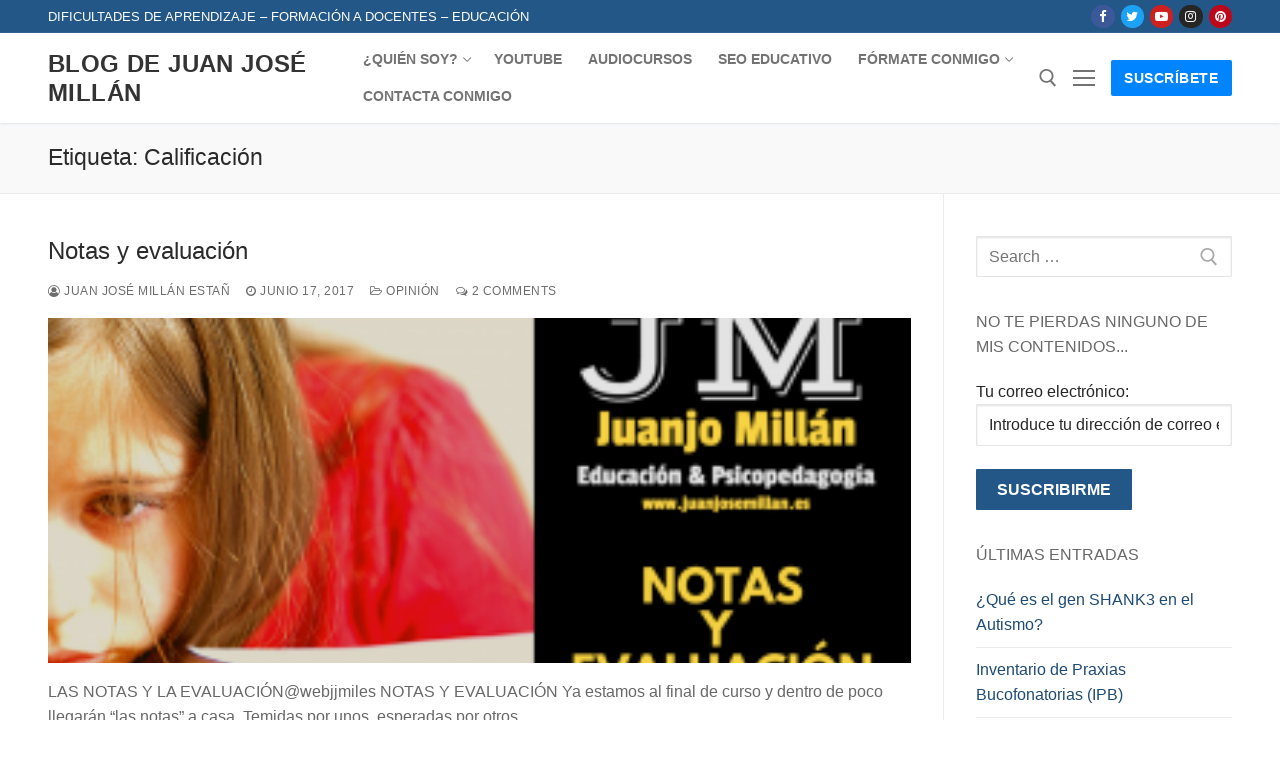

--- FILE ---
content_type: text/html; charset=UTF-8
request_url: https://blog.juanjosemillan.es/tag/calificacion
body_size: 19453
content:
<!doctype html>
<html lang="es">
<head>
	<meta charset="UTF-8">
	<meta name="viewport" content="width=device-width, initial-scale=1, maximum-scale=10.0, user-scalable=yes">
	<link rel="profile" href="https://gmpg.org/xfn/11">
	<meta name='robots' content='index, follow, max-image-preview:large, max-snippet:-1, max-video-preview:-1' />
	<style>img:is([sizes="auto" i], [sizes^="auto," i]) { contain-intrinsic-size: 3000px 1500px }</style>
	
	<!-- This site is optimized with the Yoast SEO plugin v26.8 - https://yoast.com/product/yoast-seo-wordpress/ -->
	<title>Calificación archivos - Blog de Juan José Millán</title>
	<link rel="canonical" href="https://blog.juanjosemillan.es/tag/calificacion" />
	<meta property="og:locale" content="es_ES" />
	<meta property="og:type" content="article" />
	<meta property="og:title" content="Calificación archivos - Blog de Juan José Millán" />
	<meta property="og:url" content="https://blog.juanjosemillan.es/tag/calificacion" />
	<meta property="og:site_name" content="Blog de Juan José Millán" />
	<meta name="twitter:card" content="summary_large_image" />
	<script type="application/ld+json" class="yoast-schema-graph">{"@context":"https://schema.org","@graph":[{"@type":"CollectionPage","@id":"https://blog.juanjosemillan.es/tag/calificacion","url":"https://blog.juanjosemillan.es/tag/calificacion","name":"Calificación archivos - Blog de Juan José Millán","isPartOf":{"@id":"https://blog.juanjosemillan.es/#website"},"primaryImageOfPage":{"@id":"https://blog.juanjosemillan.es/tag/calificacion#primaryimage"},"image":{"@id":"https://blog.juanjosemillan.es/tag/calificacion#primaryimage"},"thumbnailUrl":"https://blog.juanjosemillan.es/wp-content/uploads/2017/06/Notas-y-evaluación-2.png","breadcrumb":{"@id":"https://blog.juanjosemillan.es/tag/calificacion#breadcrumb"},"inLanguage":"es"},{"@type":"ImageObject","inLanguage":"es","@id":"https://blog.juanjosemillan.es/tag/calificacion#primaryimage","url":"https://blog.juanjosemillan.es/wp-content/uploads/2017/06/Notas-y-evaluación-2.png","contentUrl":"https://blog.juanjosemillan.es/wp-content/uploads/2017/06/Notas-y-evaluación-2.png","width":1747,"height":1240},{"@type":"BreadcrumbList","@id":"https://blog.juanjosemillan.es/tag/calificacion#breadcrumb","itemListElement":[{"@type":"ListItem","position":1,"name":"Portada","item":"https://blog.juanjosemillan.es/"},{"@type":"ListItem","position":2,"name":"Calificación"}]},{"@type":"WebSite","@id":"https://blog.juanjosemillan.es/#website","url":"https://blog.juanjosemillan.es/","name":"Blog de Juan José Millán","description":"www.juanjosemillan.es","potentialAction":[{"@type":"SearchAction","target":{"@type":"EntryPoint","urlTemplate":"https://blog.juanjosemillan.es/?s={search_term_string}"},"query-input":{"@type":"PropertyValueSpecification","valueRequired":true,"valueName":"search_term_string"}}],"inLanguage":"es"}]}</script>
	<!-- / Yoast SEO plugin. -->


<link rel="alternate" type="application/rss+xml" title="Blog de Juan José Millán &raquo; Feed" href="https://blog.juanjosemillan.es/feed" />
<link rel="alternate" type="application/rss+xml" title="Blog de Juan José Millán &raquo; Feed de los comentarios" href="https://blog.juanjosemillan.es/comments/feed" />
<link rel="alternate" type="application/rss+xml" title="Blog de Juan José Millán &raquo; Etiqueta Calificación del feed" href="https://blog.juanjosemillan.es/tag/calificacion/feed" />
<script type="text/javascript">
/* <![CDATA[ */
window._wpemojiSettings = {"baseUrl":"https:\/\/s.w.org\/images\/core\/emoji\/16.0.1\/72x72\/","ext":".png","svgUrl":"https:\/\/s.w.org\/images\/core\/emoji\/16.0.1\/svg\/","svgExt":".svg","source":{"concatemoji":"https:\/\/blog.juanjosemillan.es\/wp-includes\/js\/wp-emoji-release.min.js?ver=6.8.3"}};
/*! This file is auto-generated */
!function(s,n){var o,i,e;function c(e){try{var t={supportTests:e,timestamp:(new Date).valueOf()};sessionStorage.setItem(o,JSON.stringify(t))}catch(e){}}function p(e,t,n){e.clearRect(0,0,e.canvas.width,e.canvas.height),e.fillText(t,0,0);var t=new Uint32Array(e.getImageData(0,0,e.canvas.width,e.canvas.height).data),a=(e.clearRect(0,0,e.canvas.width,e.canvas.height),e.fillText(n,0,0),new Uint32Array(e.getImageData(0,0,e.canvas.width,e.canvas.height).data));return t.every(function(e,t){return e===a[t]})}function u(e,t){e.clearRect(0,0,e.canvas.width,e.canvas.height),e.fillText(t,0,0);for(var n=e.getImageData(16,16,1,1),a=0;a<n.data.length;a++)if(0!==n.data[a])return!1;return!0}function f(e,t,n,a){switch(t){case"flag":return n(e,"\ud83c\udff3\ufe0f\u200d\u26a7\ufe0f","\ud83c\udff3\ufe0f\u200b\u26a7\ufe0f")?!1:!n(e,"\ud83c\udde8\ud83c\uddf6","\ud83c\udde8\u200b\ud83c\uddf6")&&!n(e,"\ud83c\udff4\udb40\udc67\udb40\udc62\udb40\udc65\udb40\udc6e\udb40\udc67\udb40\udc7f","\ud83c\udff4\u200b\udb40\udc67\u200b\udb40\udc62\u200b\udb40\udc65\u200b\udb40\udc6e\u200b\udb40\udc67\u200b\udb40\udc7f");case"emoji":return!a(e,"\ud83e\udedf")}return!1}function g(e,t,n,a){var r="undefined"!=typeof WorkerGlobalScope&&self instanceof WorkerGlobalScope?new OffscreenCanvas(300,150):s.createElement("canvas"),o=r.getContext("2d",{willReadFrequently:!0}),i=(o.textBaseline="top",o.font="600 32px Arial",{});return e.forEach(function(e){i[e]=t(o,e,n,a)}),i}function t(e){var t=s.createElement("script");t.src=e,t.defer=!0,s.head.appendChild(t)}"undefined"!=typeof Promise&&(o="wpEmojiSettingsSupports",i=["flag","emoji"],n.supports={everything:!0,everythingExceptFlag:!0},e=new Promise(function(e){s.addEventListener("DOMContentLoaded",e,{once:!0})}),new Promise(function(t){var n=function(){try{var e=JSON.parse(sessionStorage.getItem(o));if("object"==typeof e&&"number"==typeof e.timestamp&&(new Date).valueOf()<e.timestamp+604800&&"object"==typeof e.supportTests)return e.supportTests}catch(e){}return null}();if(!n){if("undefined"!=typeof Worker&&"undefined"!=typeof OffscreenCanvas&&"undefined"!=typeof URL&&URL.createObjectURL&&"undefined"!=typeof Blob)try{var e="postMessage("+g.toString()+"("+[JSON.stringify(i),f.toString(),p.toString(),u.toString()].join(",")+"));",a=new Blob([e],{type:"text/javascript"}),r=new Worker(URL.createObjectURL(a),{name:"wpTestEmojiSupports"});return void(r.onmessage=function(e){c(n=e.data),r.terminate(),t(n)})}catch(e){}c(n=g(i,f,p,u))}t(n)}).then(function(e){for(var t in e)n.supports[t]=e[t],n.supports.everything=n.supports.everything&&n.supports[t],"flag"!==t&&(n.supports.everythingExceptFlag=n.supports.everythingExceptFlag&&n.supports[t]);n.supports.everythingExceptFlag=n.supports.everythingExceptFlag&&!n.supports.flag,n.DOMReady=!1,n.readyCallback=function(){n.DOMReady=!0}}).then(function(){return e}).then(function(){var e;n.supports.everything||(n.readyCallback(),(e=n.source||{}).concatemoji?t(e.concatemoji):e.wpemoji&&e.twemoji&&(t(e.twemoji),t(e.wpemoji)))}))}((window,document),window._wpemojiSettings);
/* ]]> */
</script>
<style id='wp-emoji-styles-inline-css' type='text/css'>

	img.wp-smiley, img.emoji {
		display: inline !important;
		border: none !important;
		box-shadow: none !important;
		height: 1em !important;
		width: 1em !important;
		margin: 0 0.07em !important;
		vertical-align: -0.1em !important;
		background: none !important;
		padding: 0 !important;
	}
</style>
<link rel='stylesheet' id='wp-block-library-css' href='https://blog.juanjosemillan.es/wp-includes/css/dist/block-library/style.min.css?ver=6.8.3' type='text/css' media='all' />
<style id='classic-theme-styles-inline-css' type='text/css'>
/*! This file is auto-generated */
.wp-block-button__link{color:#fff;background-color:#32373c;border-radius:9999px;box-shadow:none;text-decoration:none;padding:calc(.667em + 2px) calc(1.333em + 2px);font-size:1.125em}.wp-block-file__button{background:#32373c;color:#fff;text-decoration:none}
</style>
<link rel='stylesheet' id='listicles-css' href='https://blog.juanjosemillan.es/wp-content/plugins/listicles/build/style-index.css?ver=1690496340' type='text/css' media='all' />
<style id='global-styles-inline-css' type='text/css'>
:root{--wp--preset--aspect-ratio--square: 1;--wp--preset--aspect-ratio--4-3: 4/3;--wp--preset--aspect-ratio--3-4: 3/4;--wp--preset--aspect-ratio--3-2: 3/2;--wp--preset--aspect-ratio--2-3: 2/3;--wp--preset--aspect-ratio--16-9: 16/9;--wp--preset--aspect-ratio--9-16: 9/16;--wp--preset--color--black: #000000;--wp--preset--color--cyan-bluish-gray: #abb8c3;--wp--preset--color--white: #ffffff;--wp--preset--color--pale-pink: #f78da7;--wp--preset--color--vivid-red: #cf2e2e;--wp--preset--color--luminous-vivid-orange: #ff6900;--wp--preset--color--luminous-vivid-amber: #fcb900;--wp--preset--color--light-green-cyan: #7bdcb5;--wp--preset--color--vivid-green-cyan: #00d084;--wp--preset--color--pale-cyan-blue: #8ed1fc;--wp--preset--color--vivid-cyan-blue: #0693e3;--wp--preset--color--vivid-purple: #9b51e0;--wp--preset--gradient--vivid-cyan-blue-to-vivid-purple: linear-gradient(135deg,rgba(6,147,227,1) 0%,rgb(155,81,224) 100%);--wp--preset--gradient--light-green-cyan-to-vivid-green-cyan: linear-gradient(135deg,rgb(122,220,180) 0%,rgb(0,208,130) 100%);--wp--preset--gradient--luminous-vivid-amber-to-luminous-vivid-orange: linear-gradient(135deg,rgba(252,185,0,1) 0%,rgba(255,105,0,1) 100%);--wp--preset--gradient--luminous-vivid-orange-to-vivid-red: linear-gradient(135deg,rgba(255,105,0,1) 0%,rgb(207,46,46) 100%);--wp--preset--gradient--very-light-gray-to-cyan-bluish-gray: linear-gradient(135deg,rgb(238,238,238) 0%,rgb(169,184,195) 100%);--wp--preset--gradient--cool-to-warm-spectrum: linear-gradient(135deg,rgb(74,234,220) 0%,rgb(151,120,209) 20%,rgb(207,42,186) 40%,rgb(238,44,130) 60%,rgb(251,105,98) 80%,rgb(254,248,76) 100%);--wp--preset--gradient--blush-light-purple: linear-gradient(135deg,rgb(255,206,236) 0%,rgb(152,150,240) 100%);--wp--preset--gradient--blush-bordeaux: linear-gradient(135deg,rgb(254,205,165) 0%,rgb(254,45,45) 50%,rgb(107,0,62) 100%);--wp--preset--gradient--luminous-dusk: linear-gradient(135deg,rgb(255,203,112) 0%,rgb(199,81,192) 50%,rgb(65,88,208) 100%);--wp--preset--gradient--pale-ocean: linear-gradient(135deg,rgb(255,245,203) 0%,rgb(182,227,212) 50%,rgb(51,167,181) 100%);--wp--preset--gradient--electric-grass: linear-gradient(135deg,rgb(202,248,128) 0%,rgb(113,206,126) 100%);--wp--preset--gradient--midnight: linear-gradient(135deg,rgb(2,3,129) 0%,rgb(40,116,252) 100%);--wp--preset--font-size--small: 13px;--wp--preset--font-size--medium: 20px;--wp--preset--font-size--large: 36px;--wp--preset--font-size--x-large: 42px;--wp--preset--spacing--20: 0.44rem;--wp--preset--spacing--30: 0.67rem;--wp--preset--spacing--40: 1rem;--wp--preset--spacing--50: 1.5rem;--wp--preset--spacing--60: 2.25rem;--wp--preset--spacing--70: 3.38rem;--wp--preset--spacing--80: 5.06rem;--wp--preset--shadow--natural: 6px 6px 9px rgba(0, 0, 0, 0.2);--wp--preset--shadow--deep: 12px 12px 50px rgba(0, 0, 0, 0.4);--wp--preset--shadow--sharp: 6px 6px 0px rgba(0, 0, 0, 0.2);--wp--preset--shadow--outlined: 6px 6px 0px -3px rgba(255, 255, 255, 1), 6px 6px rgba(0, 0, 0, 1);--wp--preset--shadow--crisp: 6px 6px 0px rgba(0, 0, 0, 1);}:where(.is-layout-flex){gap: 0.5em;}:where(.is-layout-grid){gap: 0.5em;}body .is-layout-flex{display: flex;}.is-layout-flex{flex-wrap: wrap;align-items: center;}.is-layout-flex > :is(*, div){margin: 0;}body .is-layout-grid{display: grid;}.is-layout-grid > :is(*, div){margin: 0;}:where(.wp-block-columns.is-layout-flex){gap: 2em;}:where(.wp-block-columns.is-layout-grid){gap: 2em;}:where(.wp-block-post-template.is-layout-flex){gap: 1.25em;}:where(.wp-block-post-template.is-layout-grid){gap: 1.25em;}.has-black-color{color: var(--wp--preset--color--black) !important;}.has-cyan-bluish-gray-color{color: var(--wp--preset--color--cyan-bluish-gray) !important;}.has-white-color{color: var(--wp--preset--color--white) !important;}.has-pale-pink-color{color: var(--wp--preset--color--pale-pink) !important;}.has-vivid-red-color{color: var(--wp--preset--color--vivid-red) !important;}.has-luminous-vivid-orange-color{color: var(--wp--preset--color--luminous-vivid-orange) !important;}.has-luminous-vivid-amber-color{color: var(--wp--preset--color--luminous-vivid-amber) !important;}.has-light-green-cyan-color{color: var(--wp--preset--color--light-green-cyan) !important;}.has-vivid-green-cyan-color{color: var(--wp--preset--color--vivid-green-cyan) !important;}.has-pale-cyan-blue-color{color: var(--wp--preset--color--pale-cyan-blue) !important;}.has-vivid-cyan-blue-color{color: var(--wp--preset--color--vivid-cyan-blue) !important;}.has-vivid-purple-color{color: var(--wp--preset--color--vivid-purple) !important;}.has-black-background-color{background-color: var(--wp--preset--color--black) !important;}.has-cyan-bluish-gray-background-color{background-color: var(--wp--preset--color--cyan-bluish-gray) !important;}.has-white-background-color{background-color: var(--wp--preset--color--white) !important;}.has-pale-pink-background-color{background-color: var(--wp--preset--color--pale-pink) !important;}.has-vivid-red-background-color{background-color: var(--wp--preset--color--vivid-red) !important;}.has-luminous-vivid-orange-background-color{background-color: var(--wp--preset--color--luminous-vivid-orange) !important;}.has-luminous-vivid-amber-background-color{background-color: var(--wp--preset--color--luminous-vivid-amber) !important;}.has-light-green-cyan-background-color{background-color: var(--wp--preset--color--light-green-cyan) !important;}.has-vivid-green-cyan-background-color{background-color: var(--wp--preset--color--vivid-green-cyan) !important;}.has-pale-cyan-blue-background-color{background-color: var(--wp--preset--color--pale-cyan-blue) !important;}.has-vivid-cyan-blue-background-color{background-color: var(--wp--preset--color--vivid-cyan-blue) !important;}.has-vivid-purple-background-color{background-color: var(--wp--preset--color--vivid-purple) !important;}.has-black-border-color{border-color: var(--wp--preset--color--black) !important;}.has-cyan-bluish-gray-border-color{border-color: var(--wp--preset--color--cyan-bluish-gray) !important;}.has-white-border-color{border-color: var(--wp--preset--color--white) !important;}.has-pale-pink-border-color{border-color: var(--wp--preset--color--pale-pink) !important;}.has-vivid-red-border-color{border-color: var(--wp--preset--color--vivid-red) !important;}.has-luminous-vivid-orange-border-color{border-color: var(--wp--preset--color--luminous-vivid-orange) !important;}.has-luminous-vivid-amber-border-color{border-color: var(--wp--preset--color--luminous-vivid-amber) !important;}.has-light-green-cyan-border-color{border-color: var(--wp--preset--color--light-green-cyan) !important;}.has-vivid-green-cyan-border-color{border-color: var(--wp--preset--color--vivid-green-cyan) !important;}.has-pale-cyan-blue-border-color{border-color: var(--wp--preset--color--pale-cyan-blue) !important;}.has-vivid-cyan-blue-border-color{border-color: var(--wp--preset--color--vivid-cyan-blue) !important;}.has-vivid-purple-border-color{border-color: var(--wp--preset--color--vivid-purple) !important;}.has-vivid-cyan-blue-to-vivid-purple-gradient-background{background: var(--wp--preset--gradient--vivid-cyan-blue-to-vivid-purple) !important;}.has-light-green-cyan-to-vivid-green-cyan-gradient-background{background: var(--wp--preset--gradient--light-green-cyan-to-vivid-green-cyan) !important;}.has-luminous-vivid-amber-to-luminous-vivid-orange-gradient-background{background: var(--wp--preset--gradient--luminous-vivid-amber-to-luminous-vivid-orange) !important;}.has-luminous-vivid-orange-to-vivid-red-gradient-background{background: var(--wp--preset--gradient--luminous-vivid-orange-to-vivid-red) !important;}.has-very-light-gray-to-cyan-bluish-gray-gradient-background{background: var(--wp--preset--gradient--very-light-gray-to-cyan-bluish-gray) !important;}.has-cool-to-warm-spectrum-gradient-background{background: var(--wp--preset--gradient--cool-to-warm-spectrum) !important;}.has-blush-light-purple-gradient-background{background: var(--wp--preset--gradient--blush-light-purple) !important;}.has-blush-bordeaux-gradient-background{background: var(--wp--preset--gradient--blush-bordeaux) !important;}.has-luminous-dusk-gradient-background{background: var(--wp--preset--gradient--luminous-dusk) !important;}.has-pale-ocean-gradient-background{background: var(--wp--preset--gradient--pale-ocean) !important;}.has-electric-grass-gradient-background{background: var(--wp--preset--gradient--electric-grass) !important;}.has-midnight-gradient-background{background: var(--wp--preset--gradient--midnight) !important;}.has-small-font-size{font-size: var(--wp--preset--font-size--small) !important;}.has-medium-font-size{font-size: var(--wp--preset--font-size--medium) !important;}.has-large-font-size{font-size: var(--wp--preset--font-size--large) !important;}.has-x-large-font-size{font-size: var(--wp--preset--font-size--x-large) !important;}
:where(.wp-block-post-template.is-layout-flex){gap: 1.25em;}:where(.wp-block-post-template.is-layout-grid){gap: 1.25em;}
:where(.wp-block-columns.is-layout-flex){gap: 2em;}:where(.wp-block-columns.is-layout-grid){gap: 2em;}
:root :where(.wp-block-pullquote){font-size: 1.5em;line-height: 1.6;}
</style>
<link rel='stylesheet' id='titan-adminbar-styles-css' href='https://blog.juanjosemillan.es/wp-content/plugins/anti-spam/assets/css/admin-bar.css?ver=7.4.0' type='text/css' media='all' />
<link rel='stylesheet' id='toc-screen-css' href='https://blog.juanjosemillan.es/wp-content/plugins/table-of-contents-plus/screen.min.css?ver=2411.1' type='text/css' media='all' />
<link rel='stylesheet' id='wp-show-posts-css' href='https://blog.juanjosemillan.es/wp-content/plugins/wp-show-posts/css/wp-show-posts-min.css?ver=1.1.6' type='text/css' media='all' />
<link rel='stylesheet' id='tablepress-default-css' href='https://blog.juanjosemillan.es/wp-content/plugins/tablepress/css/build/default.css?ver=3.2.6' type='text/css' media='all' />
<link rel='stylesheet' id='font-awesome-css' href='https://blog.juanjosemillan.es/wp-content/themes/starter-blog/assets/fonts/font-awesome/css/font-awesome.min.css?ver=5.0.0' type='text/css' media='all' />
<link rel='stylesheet' id='starterblog-style-css' href='https://blog.juanjosemillan.es/wp-content/themes/starter-blog/style.min.css?ver=1.7.2' type='text/css' media='all' />
<style id='starterblog-style-inline-css' type='text/css'>
#page-cover {background-image: url("https://blog.juanjosemillan.es/wp-content/themes/starter-blog/assets/images/default-cover.jpg");}.sub-menu .li-duplicator {display:none !important;}.header-search_icon-item .header-search-modal  {border-style: solid;} .header-search_icon-item .search-field  {border-style: solid;} .dark-mode .header-search_box-item .search-form-fields, .header-search_box-item .search-form-fields  {border-style: solid;} .site-content .content-area  {background-color: #FFFFFF;} /* CSS for desktop */#page-cover .page-cover-inner {min-height: 300px;}.header--row.header-top .starterblog-grid, .header--row.header-top .style-full-height .primary-menu-ul > li > a {min-height: 33px;}.header--row.header-main .starterblog-grid, .header--row.header-main .style-full-height .primary-menu-ul > li > a {min-height: 90px;}.header--row.header-bottom .starterblog-grid, .header--row.header-bottom .style-full-height .primary-menu-ul > li > a {min-height: 55px;}.header--row .builder-first--nav-icon {text-align: right;}.header-search_icon-item .search-submit {margin-left: -40px;}.header-search_box-item .search-submit{margin-left: -40px;} .header-search_box-item .woo_bootster_search .search-submit{margin-left: -40px;} .header-search_box-item .header-search-form .button.search-submit{margin-left:-40px;}.header--row .builder-first--primary-menu {text-align: right;}/* CSS for tablet */@media screen and (max-width: 1024px) { #page-cover .page-cover-inner {min-height: 250px;}.header--row .builder-first--nav-icon {text-align: right;}.header-search_icon-item .search-submit {margin-left: -40px;}.header-search_box-item .search-submit{margin-left: -40px;} .header-search_box-item .woo_bootster_search .search-submit{margin-left: -40px;} .header-search_box-item .header-search-form .button.search-submit{margin-left:-40px;} }/* CSS for mobile */@media screen and (max-width: 568px) { #page-cover .page-cover-inner {min-height: 200px;}.header--row.header-top .starterblog-grid, .header--row.header-top .style-full-height .primary-menu-ul > li > a {min-height: 33px;}.header--row .builder-first--nav-icon {text-align: right;}.header-search_icon-item .search-submit {margin-left: -40px;}.header-search_box-item .search-submit{margin-left: -40px;} .header-search_box-item .woo_bootster_search .search-submit{margin-left: -40px;} .header-search_box-item .header-search-form .button.search-submit{margin-left:-40px;} }
</style>
<script type="text/javascript" src="https://blog.juanjosemillan.es/wp-includes/js/jquery/jquery.min.js?ver=3.7.1" id="jquery-core-js"></script>
<script type="text/javascript" src="https://blog.juanjosemillan.es/wp-includes/js/jquery/jquery-migrate.min.js?ver=3.4.1" id="jquery-migrate-js"></script>
<script type="text/javascript" id="email-download-link-js-extra">
/* <![CDATA[ */
var ed_data = {"messages":{"ed_required_field":"Please fill in the required field.","ed_invalid_name":"Name seems invalid.","ed_invalid_email":"Email address seems invalid.","ed_unexpected_error":"Oops.. Unexpected error occurred.","ed_sent_successfull":"Download link sent successfully to your email address.","ed_select_downloads":"Please select your downloads.","ed_invalid_captcha":"Robot verification failed, please try again.","ed_toofast_message":"You are trying to submit too fast. try again in 1 minute.","ed_blocked_message1":"Your submission is not accepted due to security reason. Please contact admin.","ed_blocked_message2":"Entered name or email contains a word that is not allowed. Please contact admin."},"ed_ajax_url":"https:\/\/blog.juanjosemillan.es\/wp-admin\/admin-ajax.php"};
/* ]]> */
</script>
<script type="text/javascript" src="https://blog.juanjosemillan.es/wp-content/plugins/email-download-link/inc/email-download-link.js?ver=2.2" id="email-download-link-js"></script>
<link rel="https://api.w.org/" href="https://blog.juanjosemillan.es/wp-json/" /><link rel="alternate" title="JSON" type="application/json" href="https://blog.juanjosemillan.es/wp-json/wp/v2/tags/45" /><link rel="EditURI" type="application/rsd+xml" title="RSD" href="https://blog.juanjosemillan.es/xmlrpc.php?rsd" />
<meta name="generator" content="WordPress 6.8.3" />
<style>.ed_form_message.success { color: #008000; }.ed_form_message.error { color: #ff0000; }.ed_form_message.boterror { color: #ff0000; }</style><script data-ad-client="ca-pub-1883404054122618" async src="https://pagead2.googlesyndication.com/pagead/js/adsbygoogle.js"></script>
<meta name="google-site-verification" content="VW7m9kRQ2oBPwnRhPY0Whuw6JOZvWM-_SO-mt3kLMTM" /><link rel="icon" href="https://blog.juanjosemillan.es/wp-content/uploads/2021/09/cropped-C10EB35B-2692-4676-AEF7-F255BB17F4C0-removebg-preview-32x32.png" sizes="32x32" />
<link rel="icon" href="https://blog.juanjosemillan.es/wp-content/uploads/2021/09/cropped-C10EB35B-2692-4676-AEF7-F255BB17F4C0-removebg-preview-192x192.png" sizes="192x192" />
<link rel="apple-touch-icon" href="https://blog.juanjosemillan.es/wp-content/uploads/2021/09/cropped-C10EB35B-2692-4676-AEF7-F255BB17F4C0-removebg-preview-180x180.png" />
<meta name="msapplication-TileImage" content="https://blog.juanjosemillan.es/wp-content/uploads/2021/09/cropped-C10EB35B-2692-4676-AEF7-F255BB17F4C0-removebg-preview-270x270.png" />
</head>

<body data-rsssl=1 class="archive tag tag-calificacion tag-45 wp-theme-starter-blog hfeed content-sidebar main-layout-content-sidebar sidebar_vertical_border site-full-width menu_sidebar_slide_left">
<div id="page" class="site box-shadow">
	<a class="skip-link screen-reader-text" href="#site-content">Saltar al contenido</a>
	<a class="close is-size-medium  close-panel close-sidebar-panel" href="#">
        <span class="hamburger hamburger--squeeze is-active">
            <span class="hamburger-box">
              <span class="hamburger-inner"><span class="screen-reader-text">Menú</span></span>
            </span>
        </span>
        <span class="screen-reader-text">Close</span>
        </a><header id="masthead" class="site-header header-v2"><div id="masthead-inner" class="site-header-inner">							<div  class="header-top header--row layout-full-contained"  id="cb-row--header-top"  data-row-id="top"  data-show-on="desktop">
								<div class="header--row-inner header-top-inner dark-mode">
									<div class="starterblog-container">
										<div class="starterblog-grid  cb-row--desktop hide-on-mobile hide-on-tablet starterblog-grid-middle"><div class="row-v2 row-v2-top no-center"><div class="col-v2 col-v2-left"><div class="item--inner builder-item--html" data-section="header_html" data-item-id="html" ><div class="builder-header-html-item item--html"><p>Dificultades de Aprendizaje &#8211; Formación a Docentes &#8211; Educación</p>
</div></div></div><div class="col-v2 col-v2-right"><div class="item--inner builder-item--social-icons" data-section="header_social_icons" data-item-id="social-icons" ><ul class="header-social-icons starterblog-builder-social-icons color-default"><li><a class="social-icon-facebook shape-circle" rel="nofollow" target="_blank" href="#"><i class="icon fa fa-facebook" title="Facebook"></i></a></li><li><a class="social-icon-twitter shape-circle" rel="nofollow" target="_blank" href="#"><i class="icon fa fa-twitter" title="Twitter"></i></a></li><li><a class="social-icon-youtube-play shape-circle" rel="nofollow" target="_blank" href="#"><i class="icon fa fa-youtube-play" title="Youtube"></i></a></li><li><a class="social-icon-instagram shape-circle" rel="nofollow" target="_blank" href="#"><i class="icon fa fa-instagram" title="Instagram"></i></a></li><li><a class="social-icon-pinterest shape-circle" rel="nofollow" target="_blank" href="#"><i class="icon fa fa-pinterest" title="Pinterest"></i></a></li></ul></div></div></div></div>									</div>
								</div>
							</div>
														<div  class="header-main header--row layout-full-contained"  id="cb-row--header-main"  data-row-id="main"  data-show-on="desktop mobile">
								<div class="header--row-inner header-main-inner light-mode">
									<div class="starterblog-container">
										<div class="starterblog-grid  cb-row--desktop hide-on-mobile hide-on-tablet starterblog-grid-middle"><div class="row-v2 row-v2-main no-center"><div class="col-v2 col-v2-left"><div class="item--inner builder-item--logo" data-section="title_tagline" data-item-id="logo" >		<div class="site-branding logo-top">
			<div class="site-name-desc">						<p class="site-title">
							<a href="https://blog.juanjosemillan.es/" rel="home">Blog de Juan José Millán</a>
						</p>
						</div>		</div><!-- .site-branding -->
		</div><div class="item--inner builder-item--primary-menu has_menu" data-section="header_menu_primary" data-item-id="primary-menu" ><nav  id="site-navigation-main-desktop" class="site-navigation primary-menu primary-menu-main nav-menu-desktop primary-menu-desktop style-plain"><ul id="menu-principal" class="primary-menu-ul menu nav-menu"><li id="menu-item--main-desktop-754" class="menu-item menu-item-type-post_type menu-item-object-page menu-item-has-children menu-item-754"><a href="https://blog.juanjosemillan.es/quien-soy"><span class="link-before">¿Quién soy?<span class="nav-icon-angle">&nbsp;</span></span></a>
<ul class="sub-menu sub-lv-0">
	<li id="menu-item--main-desktop-1236" class="menu-item menu-item-type-post_type menu-item-object-page menu-item-1236"><a href="https://blog.juanjosemillan.es/curriculum-juan-jose-millan"><span class="link-before">Currículum Juan José Millán</span></a></li>
</ul>
</li>
<li id="menu-item--main-desktop-977" class="menu-item menu-item-type-custom menu-item-object-custom menu-item-977"><a href="https://www.youtube.com/channel/UCwMSwTVKJLxh4cZm51F9RIQ?sub_confirmation=1"><span class="link-before">YouTube</span></a></li>
<li id="menu-item--main-desktop-1684" class="menu-item menu-item-type-custom menu-item-object-custom menu-item-1684"><a href="https://www.juanjosemillan.es"><span class="link-before">AudioCursos</span></a></li>
<li id="menu-item--main-desktop-1320" class="menu-item menu-item-type-taxonomy menu-item-object-category menu-item-1320"><a href="https://blog.juanjosemillan.es/category/seo-educativo"><span class="link-before">SEO Educativo</span></a></li>
<li id="menu-item--main-desktop-1344" class="menu-item menu-item-type-post_type menu-item-object-page menu-item-has-children menu-item-1344"><a href="https://blog.juanjosemillan.es/cursos-de-educacion-bonificados-por-fundae"><span class="link-before">Fórmate conmigo<span class="nav-icon-angle">&nbsp;</span></span></a>
<ul class="sub-menu sub-lv-0">
	<li id="menu-item--main-desktop-1394" class="menu-item menu-item-type-post_type menu-item-object-page menu-item-1394"><a href="https://blog.juanjosemillan.es/mentorias-para-docentes"><span class="link-before">Mentorías para docentes</span></a></li>
	<li id="menu-item--main-desktop-1345" class="menu-item menu-item-type-post_type menu-item-object-page menu-item-1345"><a href="https://blog.juanjosemillan.es/cursos-de-dislexia-bonificados-por-fundae"><span class="link-before">Cursos de Dislexia bonificados por FUNDAE</span></a></li>
	<li id="menu-item--main-desktop-1346" class="menu-item menu-item-type-post_type menu-item-object-page menu-item-1346"><a href="https://blog.juanjosemillan.es/cursos-de-lectoescritura-bonificados-por-fundae"><span class="link-before">Cursos de Lectoescritura bonificados por FUNDAE</span></a></li>
</ul>
</li>
<li id="menu-item--main-desktop-753" class="menu-item menu-item-type-post_type menu-item-object-page menu-item-753"><a href="https://blog.juanjosemillan.es/contacta-conmigo"><span class="link-before">Contacta conmigo</span></a></li>
</ul></nav></div></div><div class="col-v2 col-v2-right"><div class="item--inner builder-item--search_icon" data-section="search_icon" data-item-id="search_icon" ><div class="header-search_icon-item item--search_icon">		<a class="search-icon" aria-label="Search" href="#">
			<span class="ic-search">
				<svg aria-hidden="true" focusable="false" role="presentation" xmlns="http://www.w3.org/2000/svg" width="20" height="21" viewBox="0 0 20 21">
					<path fill="currentColor" fill-rule="evenodd" d="M12.514 14.906a8.264 8.264 0 0 1-4.322 1.21C3.668 16.116 0 12.513 0 8.07 0 3.626 3.668.023 8.192.023c4.525 0 8.193 3.603 8.193 8.047 0 2.033-.769 3.89-2.035 5.307l4.999 5.552-1.775 1.597-5.06-5.62zm-4.322-.843c3.37 0 6.102-2.684 6.102-5.993 0-3.31-2.732-5.994-6.102-5.994S2.09 4.76 2.09 8.07c0 3.31 2.732 5.993 6.102 5.993z"></path>
				</svg>
			</span>
			<span class="ic-close">
				<svg version="1.1" id="Capa_1" xmlns="http://www.w3.org/2000/svg" xmlns:xlink="http://www.w3.org/1999/xlink" x="0px" y="0px" width="612px" height="612px" viewBox="0 0 612 612" fill="currentColor" style="enable-background:new 0 0 612 612;" xml:space="preserve"><g><g id="cross"><g><polygon points="612,36.004 576.521,0.603 306,270.608 35.478,0.603 0,36.004 270.522,306.011 0,575.997 35.478,611.397 306,341.411 576.521,611.397 612,575.997 341.459,306.011 " /></g></g></g><g></g><g></g><g></g><g></g><g></g><g></g><g></g><g></g><g></g><g></g><g></g><g></g><g></g><g></g><g></g></svg>
			</span>
			<span class="arrow-down"></span>
		</a>
		<div class="header-search-modal-wrapper">
			<form role="search" class="header-search-modal header-search-form" action="https://blog.juanjosemillan.es/">
				<label>
					<span class="screen-reader-text">Search for:</span>
					<input type="search" class="search-field" placeholder="Search ..." value="" name="s" title="Search for:" />
				</label>
				<button type="submit" class="search-submit" aria-label="search submit">
					<svg aria-hidden="true" focusable="false" role="presentation" xmlns="http://www.w3.org/2000/svg" width="20" height="21" viewBox="0 0 20 21">
						<path fill="currentColor" fill-rule="evenodd" d="M12.514 14.906a8.264 8.264 0 0 1-4.322 1.21C3.668 16.116 0 12.513 0 8.07 0 3.626 3.668.023 8.192.023c4.525 0 8.193 3.603 8.193 8.047 0 2.033-.769 3.89-2.035 5.307l4.999 5.552-1.775 1.597-5.06-5.62zm-4.322-.843c3.37 0 6.102-2.684 6.102-5.993 0-3.31-2.732-5.994-6.102-5.994S2.09 4.76 2.09 8.07c0 3.31 2.732 5.993 6.102 5.993z"></path>
					</svg>
				</button>
			</form>
		</div>
		</div></div><div class="item--inner builder-item--nav-icon" data-section="header_menu_icon" data-item-id="nav-icon" >		<a class="menu-mobile-toggle item-button is-size-desktop-medium is-size-tablet-medium is-size-mobile-medium">
			<span class="hamburger hamburger--squeeze">
				<span class="hamburger-box">
					<span class="hamburger-inner"></span>
				</span>
			</span>
			<span class="nav-icon--label hide-on-desktop hide-on-tablet hide-on-mobile">Menú</span></a>
		</div><div class="item--inner builder-item--button" data-section="header_button" data-item-id="button" ><a href="http://eepurl.com/hJejqL" class="item--button starterblog-btn starterblog-builder-btn is-icon-before">SUSCRÍBETE</a></div></div></div></div><div class="cb-row--mobile hide-on-desktop starterblog-grid starterblog-grid-middle"><div class="row-v2 row-v2-main no-center"><div class="col-v2 col-v2-left"><div class="item--inner builder-item--logo" data-section="title_tagline" data-item-id="logo" >		<div class="site-branding logo-top">
			<div class="site-name-desc">						<p class="site-title">
							<a href="https://blog.juanjosemillan.es/" rel="home">Blog de Juan José Millán</a>
						</p>
						</div>		</div><!-- .site-branding -->
		</div></div><div class="col-v2 col-v2-right"><div class="item--inner builder-item--search_icon" data-section="search_icon" data-item-id="search_icon" ><div class="header-search_icon-item item--search_icon">		<a class="search-icon" aria-label="Search" href="#">
			<span class="ic-search">
				<svg aria-hidden="true" focusable="false" role="presentation" xmlns="http://www.w3.org/2000/svg" width="20" height="21" viewBox="0 0 20 21">
					<path fill="currentColor" fill-rule="evenodd" d="M12.514 14.906a8.264 8.264 0 0 1-4.322 1.21C3.668 16.116 0 12.513 0 8.07 0 3.626 3.668.023 8.192.023c4.525 0 8.193 3.603 8.193 8.047 0 2.033-.769 3.89-2.035 5.307l4.999 5.552-1.775 1.597-5.06-5.62zm-4.322-.843c3.37 0 6.102-2.684 6.102-5.993 0-3.31-2.732-5.994-6.102-5.994S2.09 4.76 2.09 8.07c0 3.31 2.732 5.993 6.102 5.993z"></path>
				</svg>
			</span>
			<span class="ic-close">
				<svg version="1.1" id="Capa_1" xmlns="http://www.w3.org/2000/svg" xmlns:xlink="http://www.w3.org/1999/xlink" x="0px" y="0px" width="612px" height="612px" viewBox="0 0 612 612" fill="currentColor" style="enable-background:new 0 0 612 612;" xml:space="preserve"><g><g id="cross"><g><polygon points="612,36.004 576.521,0.603 306,270.608 35.478,0.603 0,36.004 270.522,306.011 0,575.997 35.478,611.397 306,341.411 576.521,611.397 612,575.997 341.459,306.011 " /></g></g></g><g></g><g></g><g></g><g></g><g></g><g></g><g></g><g></g><g></g><g></g><g></g><g></g><g></g><g></g><g></g></svg>
			</span>
			<span class="arrow-down"></span>
		</a>
		<div class="header-search-modal-wrapper">
			<form role="search" class="header-search-modal header-search-form" action="https://blog.juanjosemillan.es/">
				<label>
					<span class="screen-reader-text">Search for:</span>
					<input type="search" class="search-field" placeholder="Search ..." value="" name="s" title="Search for:" />
				</label>
				<button type="submit" class="search-submit" aria-label="search submit">
					<svg aria-hidden="true" focusable="false" role="presentation" xmlns="http://www.w3.org/2000/svg" width="20" height="21" viewBox="0 0 20 21">
						<path fill="currentColor" fill-rule="evenodd" d="M12.514 14.906a8.264 8.264 0 0 1-4.322 1.21C3.668 16.116 0 12.513 0 8.07 0 3.626 3.668.023 8.192.023c4.525 0 8.193 3.603 8.193 8.047 0 2.033-.769 3.89-2.035 5.307l4.999 5.552-1.775 1.597-5.06-5.62zm-4.322-.843c3.37 0 6.102-2.684 6.102-5.993 0-3.31-2.732-5.994-6.102-5.994S2.09 4.76 2.09 8.07c0 3.31 2.732 5.993 6.102 5.993z"></path>
					</svg>
				</button>
			</form>
		</div>
		</div></div><div class="item--inner builder-item--nav-icon" data-section="header_menu_icon" data-item-id="nav-icon" >		<a class="menu-mobile-toggle item-button is-size-desktop-medium is-size-tablet-medium is-size-mobile-medium">
			<span class="hamburger hamburger--squeeze">
				<span class="hamburger-box">
					<span class="hamburger-inner"></span>
				</span>
			</span>
			<span class="nav-icon--label hide-on-desktop hide-on-tablet hide-on-mobile">Menú</span></a>
		</div></div></div></div>									</div>
								</div>
							</div>
							<div id="header-menu-sidebar" class="header-menu-sidebar menu-sidebar-panel light-mode"><div id="header-menu-sidebar-bg" class="header-menu-sidebar-bg"><div id="header-menu-sidebar-inner" class="header-menu-sidebar-inner"><div class="builder-item-sidebar mobile-item--html"><div class="item--inner" data-item-id="html" data-section="header_html"><div class="builder-header-html-item item--html"><p>Dificultades de Aprendizaje &#8211; Formación a Docentes &#8211; Educación</p>
</div></div></div><div class="builder-item-sidebar mobile-item--search_box"><div class="item--inner" data-item-id="search_box" data-section="search_box"><div class="header-search_box-item item--search_box">		<form role="search" class="header-search-form " action="https://blog.juanjosemillan.es/">
			<div class="search-form-fields">
				<span class="screen-reader-text">Search for:</span>
				
				<input type="search" class="search-field" placeholder="Search ..." value="" name="s" title="Search for:" />

							</div>
			<button type="submit" class="search-submit" aria-label="Search Submit">
				<svg aria-hidden="true" focusable="false" role="presentation" xmlns="http://www.w3.org/2000/svg" width="20" height="21" viewBox="0 0 20 21">
					<path fill="currentColor" fill-rule="evenodd" d="M12.514 14.906a8.264 8.264 0 0 1-4.322 1.21C3.668 16.116 0 12.513 0 8.07 0 3.626 3.668.023 8.192.023c4.525 0 8.193 3.603 8.193 8.047 0 2.033-.769 3.89-2.035 5.307l4.999 5.552-1.775 1.597-5.06-5.62zm-4.322-.843c3.37 0 6.102-2.684 6.102-5.993 0-3.31-2.732-5.994-6.102-5.994S2.09 4.76 2.09 8.07c0 3.31 2.732 5.993 6.102 5.993z"></path>
				</svg>
			</button>
		</form>
		</div></div></div><div class="builder-item-sidebar mobile-item--primary-menu mobile-item--menu "><div class="item--inner" data-item-id="primary-menu" data-section="header_menu_primary"><nav  id="site-navigation-sidebar-mobile" class="site-navigation primary-menu primary-menu-sidebar nav-menu-mobile primary-menu-mobile style-plain"><ul id="menu-principal" class="primary-menu-ul menu nav-menu"><li id="menu-item--sidebar-mobile-754" class="menu-item menu-item-type-post_type menu-item-object-page menu-item-has-children menu-item-754"><a href="https://blog.juanjosemillan.es/quien-soy"><span class="link-before">¿Quién soy?<span class="nav-icon-angle">&nbsp;</span></span></a>
<ul class="sub-menu sub-lv-0">
	<li id="menu-item--sidebar-mobile-1236" class="menu-item menu-item-type-post_type menu-item-object-page menu-item-1236"><a href="https://blog.juanjosemillan.es/curriculum-juan-jose-millan"><span class="link-before">Currículum Juan José Millán</span></a></li>
</ul>
</li>
<li id="menu-item--sidebar-mobile-977" class="menu-item menu-item-type-custom menu-item-object-custom menu-item-977"><a href="https://www.youtube.com/channel/UCwMSwTVKJLxh4cZm51F9RIQ?sub_confirmation=1"><span class="link-before">YouTube</span></a></li>
<li id="menu-item--sidebar-mobile-1684" class="menu-item menu-item-type-custom menu-item-object-custom menu-item-1684"><a href="https://www.juanjosemillan.es"><span class="link-before">AudioCursos</span></a></li>
<li id="menu-item--sidebar-mobile-1320" class="menu-item menu-item-type-taxonomy menu-item-object-category menu-item-1320"><a href="https://blog.juanjosemillan.es/category/seo-educativo"><span class="link-before">SEO Educativo</span></a></li>
<li id="menu-item--sidebar-mobile-1344" class="menu-item menu-item-type-post_type menu-item-object-page menu-item-has-children menu-item-1344"><a href="https://blog.juanjosemillan.es/cursos-de-educacion-bonificados-por-fundae"><span class="link-before">Fórmate conmigo<span class="nav-icon-angle">&nbsp;</span></span></a>
<ul class="sub-menu sub-lv-0">
	<li id="menu-item--sidebar-mobile-1394" class="menu-item menu-item-type-post_type menu-item-object-page menu-item-1394"><a href="https://blog.juanjosemillan.es/mentorias-para-docentes"><span class="link-before">Mentorías para docentes</span></a></li>
	<li id="menu-item--sidebar-mobile-1345" class="menu-item menu-item-type-post_type menu-item-object-page menu-item-1345"><a href="https://blog.juanjosemillan.es/cursos-de-dislexia-bonificados-por-fundae"><span class="link-before">Cursos de Dislexia bonificados por FUNDAE</span></a></li>
	<li id="menu-item--sidebar-mobile-1346" class="menu-item menu-item-type-post_type menu-item-object-page menu-item-1346"><a href="https://blog.juanjosemillan.es/cursos-de-lectoescritura-bonificados-por-fundae"><span class="link-before">Cursos de Lectoescritura bonificados por FUNDAE</span></a></li>
</ul>
</li>
<li id="menu-item--sidebar-mobile-753" class="menu-item menu-item-type-post_type menu-item-object-page menu-item-753"><a href="https://blog.juanjosemillan.es/contacta-conmigo"><span class="link-before">Contacta conmigo</span></a></li>
</ul></nav></div></div><div class="builder-item-sidebar mobile-item--social-icons"><div class="item--inner" data-item-id="social-icons" data-section="header_social_icons"><ul class="header-social-icons starterblog-builder-social-icons color-default"><li><a class="social-icon-facebook shape-circle" rel="nofollow" target="_blank" href="#"><i class="icon fa fa-facebook" title="Facebook"></i></a></li><li><a class="social-icon-twitter shape-circle" rel="nofollow" target="_blank" href="#"><i class="icon fa fa-twitter" title="Twitter"></i></a></li><li><a class="social-icon-youtube-play shape-circle" rel="nofollow" target="_blank" href="#"><i class="icon fa fa-youtube-play" title="Youtube"></i></a></li><li><a class="social-icon-instagram shape-circle" rel="nofollow" target="_blank" href="#"><i class="icon fa fa-instagram" title="Instagram"></i></a></li><li><a class="social-icon-pinterest shape-circle" rel="nofollow" target="_blank" href="#"><i class="icon fa fa-pinterest" title="Pinterest"></i></a></li></ul></div></div><div class="builder-item-sidebar mobile-item--button"><div class="item--inner" data-item-id="button" data-section="header_button"><a href="http://eepurl.com/hJejqL" class="item--button starterblog-btn starterblog-builder-btn is-icon-before">SUSCRÍBETE</a></div></div></div></div></div></div></header>		<div id="page-titlebar" class="page-header--item page-titlebar ">
			<div class="page-titlebar-inner starterblog-container">
				<h1 class="titlebar-title h4">Etiqueta: <span>Calificación</span></h1>			</div>
		</div>
			<div id="site-content" class="site-content">
		<div class="starterblog-container">
			<div class="starterblog-grid">
				<main id="main" class="content-area starterblog-col-9_sm-12">
					<div class="content-inner">
	<div id="blog-posts">		<div class="posts-layout-wrapper">
			<div class="posts-layout layout--blog_column">
										<article class="entry odd post-313 post type-post status-publish format-standard has-post-thumbnail hentry category-aula category-educacion category-opinion tag-alumnos tag-calificacion tag-castigos tag-deberes-de-verano tag-evaluacion tag-evaluacion-final tag-examenes tag-maestros tag-notas tag-padres tag-profesores tag-tercer-trimestre tag-verano">
			<div class="entry-inner">
				<div class="entry-article-part entry-article-header"><h2 class="entry-title entry--item"><a href="https://blog.juanjosemillan.es/notas-y-evaluacion" title="Notas y evaluación" rel="bookmark" class="plain_color">Notas y evaluación</a></h2>			<div class="entry-meta entry--item text-uppercase text-xsmall link-meta">
				<span class="meta-item byline"> <span class="author vcard"><a class="url fn n" href="https://blog.juanjosemillan.es/author/irene2016"><i class="fa fa-user-circle-o"></i> Juan José Millán Estañ</a></span></span><span class="sep"></span><span class="meta-item posted-on"><a href="https://blog.juanjosemillan.es/notas-y-evaluacion" rel="bookmark"><i class="fa fa-clock-o" aria-hidden="true"></i> <time class="entry-date published" datetime="2017-06-17T19:39:56+00:00">junio 17, 2017</time></a></span><span class="sep"></span><span class="meta-item meta-cat"><a href="https://blog.juanjosemillan.es/category/opinion" rel="tag"><i class="fa fa-folder-open-o" aria-hidden="true"></i> Opinión</a></span><span class="sep"></span><span class="meta-item comments-link"><a href="https://blog.juanjosemillan.es/notas-y-evaluacion#comments"><i class="fa fa-comments-o"></i> 2 Comments</a></span>			</div><!-- .entry-meta -->
			</div>					<div class="entry-article-part entry-media">
						<a class="entry-media-link " href="https://blog.juanjosemillan.es/notas-y-evaluacion" title="Notas y evaluación" rel="bookmark"></a>
									<div class="entry-thumbnail has-thumb">
			<img width="300" height="213" src="https://blog.juanjosemillan.es/wp-content/uploads/2017/06/Notas-y-evaluación-2-300x213.png" class="attachment-medium size-medium wp-post-image" alt="" decoding="async" fetchpriority="high" srcset="https://blog.juanjosemillan.es/wp-content/uploads/2017/06/Notas-y-evaluación-2-300x213.png 300w, https://blog.juanjosemillan.es/wp-content/uploads/2017/06/Notas-y-evaluación-2-1024x727.png 1024w, https://blog.juanjosemillan.es/wp-content/uploads/2017/06/Notas-y-evaluación-2-768x545.png 768w, https://blog.juanjosemillan.es/wp-content/uploads/2017/06/Notas-y-evaluación-2-1536x1090.png 1536w, https://blog.juanjosemillan.es/wp-content/uploads/2017/06/Notas-y-evaluación-2.png 1747w" sizes="(max-width: 300px) 100vw, 300px" />			</div>
								</div>
								<div class="entry-content-data">
					<div class="entry-article-part entry-article-body"><div class="entry-excerpt entry--item"><p>LAS NOTAS Y LA EVALUACIÓN@webjjmiles NOTAS Y EVALUACIÓN Ya estamos al final de curso y dentro de poco llegarán &#8220;las notas&#8221; a casa. Temidas por unos, esperadas por otros&hellip;</p>
</div></div><div class="entry-article-part entry-article-footer only-more">		<div class="entry-readmore entry--item">
			<a class="readmore-button" href="https://blog.juanjosemillan.es/notas-y-evaluacion" title="">Read more &rarr;</a>
		</div><!-- .entry-content -->
		</div>				</div>
							</div>
		</article><!-- /.entry post -->
				<article class="entry even post-47 post type-post status-publish format-standard has-post-thumbnail hentry category-aula category-educacion category-opinion tag-calificacion tag-evaluacion tag-examenes tag-maestros tag-metodologia-de-aula tag-notas tag-profesores">
			<div class="entry-inner">
				<div class="entry-article-part entry-article-header"><h2 class="entry-title entry--item"><a href="https://blog.juanjosemillan.es/losexamenesquebarbaridad" title="Los exámenes&#8230; ¡Qué barbaridad!" rel="bookmark" class="plain_color">Los exámenes&#8230; ¡Qué barbaridad!</a></h2>			<div class="entry-meta entry--item text-uppercase text-xsmall link-meta">
				<span class="meta-item byline"> <span class="author vcard"><a class="url fn n" href="https://blog.juanjosemillan.es/author/irene2016"><i class="fa fa-user-circle-o"></i> Juan José Millán Estañ</a></span></span><span class="sep"></span><span class="meta-item posted-on"><a href="https://blog.juanjosemillan.es/losexamenesquebarbaridad" rel="bookmark"><i class="fa fa-clock-o" aria-hidden="true"></i> <time class="entry-date published" datetime="2016-03-15T15:10:58+00:00">marzo 15, 2016</time></a></span><span class="sep"></span><span class="meta-item meta-cat"><a href="https://blog.juanjosemillan.es/category/opinion" rel="tag"><i class="fa fa-folder-open-o" aria-hidden="true"></i> Opinión</a></span><span class="sep"></span><span class="meta-item comments-link"><a href="https://blog.juanjosemillan.es/losexamenesquebarbaridad#comments"><i class="fa fa-comments-o"></i> 3 Comments</a></span>			</div><!-- .entry-meta -->
			</div>					<div class="entry-article-part entry-media">
						<a class="entry-media-link " href="https://blog.juanjosemillan.es/losexamenesquebarbaridad" title="Los exámenes&#8230; ¡Qué barbaridad!" rel="bookmark"></a>
									<div class="entry-thumbnail has-thumb">
			<img width="300" height="169" src="https://blog.juanjosemillan.es/wp-content/uploads/2016/03/Para-qué-sirven-los-Exámenes-300x169.jpg" class="attachment-medium size-medium wp-post-image" alt="Los exámenes qué barbaridad" decoding="async" srcset="https://blog.juanjosemillan.es/wp-content/uploads/2016/03/Para-qué-sirven-los-Exámenes-300x169.jpg 300w, https://blog.juanjosemillan.es/wp-content/uploads/2016/03/Para-qué-sirven-los-Exámenes-1024x576.jpg 1024w, https://blog.juanjosemillan.es/wp-content/uploads/2016/03/Para-qué-sirven-los-Exámenes-768x432.jpg 768w, https://blog.juanjosemillan.es/wp-content/uploads/2016/03/Para-qué-sirven-los-Exámenes-1536x864.jpg 1536w, https://blog.juanjosemillan.es/wp-content/uploads/2016/03/Para-qué-sirven-los-Exámenes-2048x1152.jpg 2048w" sizes="(max-width: 300px) 100vw, 300px" />			</div>
								</div>
								<div class="entry-content-data">
					<div class="entry-article-part entry-article-body"><div class="entry-excerpt entry--item"><p>Los exámenes: ¡Qué barbaridad! Y es que&#8230;. ¿Sirven para algo los exámenes? ¿Son necesarios? ¿No podríamos hacer otra cosa para evaluar a los alumnos? ¿Las&hellip;</p>
</div></div><div class="entry-article-part entry-article-footer only-more">		<div class="entry-readmore entry--item">
			<a class="readmore-button" href="https://blog.juanjosemillan.es/losexamenesquebarbaridad" title="">Read more &rarr;</a>
		</div><!-- .entry-content -->
		</div>				</div>
							</div>
		</article><!-- /.entry post -->
					</div>
					</div>
		</div></div><!-- #.content-inner -->
              			</main><!-- #main -->
			<aside id="sidebar-primary" class="sidebar-primary starterblog-col-3_sm-12">
	<div class="sidebar-primary-inner sidebar-inner widget-area">
		<section id="search-2" class="widget widget_search">
		<form role="search" class="sidebar-search-form" action="https://blog.juanjosemillan.es/">
            <label>
                <span class="screen-reader-text">Search for:</span>
                <input type="search" class="search-field" placeholder="Search &hellip;" value="" name="s" title="Search for:" />
            </label>
            <button type="submit" class="search-submit" aria-label="Search Submit">
                <svg aria-hidden="true" focusable="false" role="presentation" xmlns="http://www.w3.org/2000/svg" width="20" height="21" viewBox="0 0 20 21">
                    <path id="svg-search" fill="currentColor" fill-rule="evenodd" d="M12.514 14.906a8.264 8.264 0 0 1-4.322 1.21C3.668 16.116 0 12.513 0 8.07 0 3.626 3.668.023 8.192.023c4.525 0 8.193 3.603 8.193 8.047 0 2.033-.769 3.89-2.035 5.307l4.999 5.552-1.775 1.597-5.06-5.62zm-4.322-.843c3.37 0 6.102-2.684 6.102-5.993 0-3.31-2.732-5.994-6.102-5.994S2.09 4.76 2.09 8.07c0 3.31 2.732 5.993 6.102 5.993z"></path>
                </svg>
            </button>
        </form></section><section id="s2_form_widget-3" class="widget s2_form_widget"><h4 class="widget-title" aria-label="Widget Title">No te pierdas ninguno de mis contenidos...</h4><div class="search"><form name="s2formwidget" method="post"><input type="hidden" name="ip" value="3.147.65.128" /><span style="display:none !important"><label for="firstname">Leave This Blank:</label><input type="text" id="firstname" name="firstname" /><label for="lastname">Leave This Blank Too:</label><input type="text" id="lastname" name="lastname" /><label for="uri">Do Not Change This:</label><input type="text" id="uri" name="uri" value="http://" /></span><p><label for="s2email">Tu correo electrónico:</label><br><input type="email" name="email" id="s2email" value="Introduce tu dirección de correo electrónico..." size="20" onfocus="if (this.value === 'Introduce tu dirección de correo electrónico...') {this.value = '';}" onblur="if (this.value === '') {this.value = 'Introduce tu dirección de correo electrónico...';}" /></p><p><input type="submit" name="subscribe" value="Suscribirme" /></p></form>
</div></section>
		<section id="recent-posts-5" class="widget widget_recent_entries">
		<h4 class="widget-title" aria-label="Widget Title">ÚLTIMAS ENTRADAS</h4>
		<ul>
											<li>
					<a href="https://blog.juanjosemillan.es/que-es-el-gen-shank3-en-el-autismo">¿Qué es el gen SHANK3 en el Autismo?</a>
									</li>
											<li>
					<a href="https://blog.juanjosemillan.es/inventario-de-praxias-bucofonatorias-ipb">Inventario de Praxias Bucofonatorias (IPB)</a>
									</li>
											<li>
					<a href="https://blog.juanjosemillan.es/que-debe-hacer-un-profeso-con-un-alumno-con-tdah">¿Qué debe hacer un profesor con un Alumno con TDAH?</a>
									</li>
											<li>
					<a href="https://blog.juanjosemillan.es/que-es-la-neuroarquitectura">¿Qué es la NeuroArquitectura?</a>
									</li>
											<li>
					<a href="https://blog.juanjosemillan.es/andamios-curriculares-de-aprendizaje">Andamios Curriculares de Aprendizaje</a>
									</li>
					</ul>

		</section><section id="media_video-5" class="widget widget_media_video"><h4 class="widget-title" aria-label="Widget Title">Crisis de Ausencia en Escolares</h4><div style="width:100%;" class="wp-video"><!--[if lt IE 9]><script>document.createElement('video');</script><![endif]-->
<video class="wp-video-shortcode" id="video-47-1" preload="metadata" controls="controls"><source type="video/youtube" src="https://www.youtube.com/watch?v=9QXyDbIUQtc&#038;_=1" /><a href="https://www.youtube.com/watch?v=9QXyDbIUQtc">https://www.youtube.com/watch?v=9QXyDbIUQtc</a></video></div></section><section id="media_video-2" class="widget widget_media_video"><h4 class="widget-title" aria-label="Widget Title">¿Qué es la Disgrafía?</h4><div style="width:100%;" class="wp-video"><video class="wp-video-shortcode" id="video-47-2" preload="metadata" controls="controls"><source type="video/youtube" src="https://www.youtube.com/watch?v=hnf8C_Xkmc0&#038;_=2" /><a href="https://www.youtube.com/watch?v=hnf8C_Xkmc0">https://www.youtube.com/watch?v=hnf8C_Xkmc0</a></video></div></section><section id="block-4" class="widget widget_block widget_media_image">
<figure class="wp-block-image size-large"><a href="tel://605075646"><img loading="lazy" decoding="async" width="1024" height="512" src="https://blog.juanjosemillan.es/wp-content/uploads/2022/02/JM_Banner_Entradas_Formación--1024x512.jpg" alt="Cursos subvencionados para profesores" class="wp-image-1464" srcset="https://blog.juanjosemillan.es/wp-content/uploads/2022/02/JM_Banner_Entradas_Formación--1024x512.jpg 1024w, https://blog.juanjosemillan.es/wp-content/uploads/2022/02/JM_Banner_Entradas_Formación--300x150.jpg 300w, https://blog.juanjosemillan.es/wp-content/uploads/2022/02/JM_Banner_Entradas_Formación--768x384.jpg 768w, https://blog.juanjosemillan.es/wp-content/uploads/2022/02/JM_Banner_Entradas_Formación--1536x768.jpg 1536w, https://blog.juanjosemillan.es/wp-content/uploads/2022/02/JM_Banner_Entradas_Formación--2048x1024.jpg 2048w" sizes="auto, (max-width: 1024px) 100vw, 1024px" /></a><figcaption>Contacta conmigo y diseña la formación que estás buscando</figcaption></figure>
</section><section id="media_video-3" class="widget widget_media_video"><h4 class="widget-title" aria-label="Widget Title">Tipos de Discalculia</h4><div style="width:100%;" class="wp-video"><video class="wp-video-shortcode" id="video-47-3" preload="metadata" controls="controls"><source type="video/youtube" src="https://www.youtube.com/watch?v=c_ah9Acn8xk&#038;_=3" /><a href="https://www.youtube.com/watch?v=c_ah9Acn8xk">https://www.youtube.com/watch?v=c_ah9Acn8xk</a></video></div></section><section id="media_video-4" class="widget widget_media_video"><h4 class="widget-title" aria-label="Widget Title">La Memoria de Trabajo</h4><div style="width:100%;" class="wp-video"><video class="wp-video-shortcode" id="video-47-4" preload="metadata" controls="controls"><source type="video/youtube" src="https://www.youtube.com/watch?v=V48fL9mKv5w&#038;_=4" /><a href="https://www.youtube.com/watch?v=V48fL9mKv5w">https://www.youtube.com/watch?v=V48fL9mKv5w</a></video></div></section><section id="categories-4" class="widget widget_categories"><h4 class="widget-title" aria-label="Widget Title">¿Sobre qué te apetece leer?</h4><form action="https://blog.juanjosemillan.es" method="get"><label class="screen-reader-text" for="cat">¿Sobre qué te apetece leer?</label><select  name='cat' id='cat' class='postform'>
	<option value='-1'>Elegir la categoría</option>
	<option class="level-0" value="70">ABP&nbsp;&nbsp;(2)</option>
	<option class="level-0" value="92">Actividad&nbsp;&nbsp;(6)</option>
	<option class="level-0" value="53">Alteraciones&nbsp;&nbsp;(4)</option>
	<option class="level-0" value="318">Alteraciones del Sueño&nbsp;&nbsp;(2)</option>
	<option class="level-0" value="43">Aula&nbsp;&nbsp;(22)</option>
	<option class="level-0" value="344">Autismo&nbsp;&nbsp;(1)</option>
	<option class="level-0" value="296">Autoestima&nbsp;&nbsp;(2)</option>
	<option class="level-0" value="262">Black Friday&nbsp;&nbsp;(1)</option>
	<option class="level-0" value="82">Castigos&nbsp;&nbsp;(2)</option>
	<option class="level-0" value="145">Colaboraciones&nbsp;&nbsp;(2)</option>
	<option class="level-0" value="54">Conducta&nbsp;&nbsp;(10)</option>
	<option class="level-0" value="167">Congresos &#8211; Ponencias y Mesas Redondas&nbsp;&nbsp;(6)</option>
	<option class="level-0" value="234">Copywriting para docentes&nbsp;&nbsp;(2)</option>
	<option class="level-0" value="283">CURSOS&nbsp;&nbsp;(2)</option>
	<option class="level-0" value="229">Dificultades de aprendizaje&nbsp;&nbsp;(6)</option>
	<option class="level-0" value="109">Discalculia&nbsp;&nbsp;(4)</option>
	<option class="level-0" value="266">Dislexia&nbsp;&nbsp;(1)</option>
	<option class="level-0" value="211">Docencia online&nbsp;&nbsp;(4)</option>
	<option class="level-0" value="32">Educación&nbsp;&nbsp;(23)</option>
	<option class="level-0" value="309">Estrategias de Aula&nbsp;&nbsp;(1)</option>
	<option class="level-0" value="65">Estudio de caso&nbsp;&nbsp;(4)</option>
	<option class="level-0" value="99">Evaluación&nbsp;&nbsp;(2)</option>
	<option class="level-0" value="101">Evaluación Neuropsicológica&nbsp;&nbsp;(1)</option>
	<option class="level-0" value="100">Evaluación Psicopedagógica&nbsp;&nbsp;(2)</option>
	<option class="level-0" value="289">Familia&nbsp;&nbsp;(2)</option>
	<option class="level-0" value="345">Genética&nbsp;&nbsp;(1)</option>
	<option class="level-0" value="91">Lenguaje&nbsp;&nbsp;(9)</option>
	<option class="level-0" value="119">Mini Entradas&nbsp;&nbsp;(1)</option>
	<option class="level-0" value="14">Neuroeducación&nbsp;&nbsp;(2)</option>
	<option class="level-0" value="74">Neuropsicología&nbsp;&nbsp;(8)</option>
	<option class="level-0" value="76">Opinión&nbsp;&nbsp;(12)</option>
	<option class="level-0" value="181">Orientación&nbsp;&nbsp;(1)</option>
	<option class="level-0" value="271">Portada&nbsp;&nbsp;(3)</option>
	<option class="level-0" value="90">Psicopedagogía&nbsp;&nbsp;(11)</option>
	<option class="level-0" value="279">Recursos&nbsp;&nbsp;(1)</option>
	<option class="level-0" value="127">Redes Sociales&nbsp;&nbsp;(2)</option>
	<option class="level-0" value="247">SEO Educativo&nbsp;&nbsp;(1)</option>
	<option class="level-0" value="81">TDA&nbsp;&nbsp;(4)</option>
	<option class="level-0" value="48">TIC&nbsp;&nbsp;(10)</option>
	<option class="level-0" value="1">Uncategorized&nbsp;&nbsp;(7)</option>
	<option class="level-0" value="126">Vídeos&nbsp;&nbsp;(1)</option>
</select>
</form><script type="text/javascript">
/* <![CDATA[ */

(function() {
	var dropdown = document.getElementById( "cat" );
	function onCatChange() {
		if ( dropdown.options[ dropdown.selectedIndex ].value > 0 ) {
			dropdown.parentNode.submit();
		}
	}
	dropdown.onchange = onCatChange;
})();

/* ]]> */
</script>
</section><section id="block-3" class="widget widget_block widget_media_image">
<figure class="wp-block-image size-large"><a href="tel://605075646"><img loading="lazy" decoding="async" width="1024" height="512" src="https://blog.juanjosemillan.es/wp-content/uploads/2022/02/JM_Banner_Mentorías-1-1024x512.jpg" alt="Ayuda a profesores" class="wp-image-1463" srcset="https://blog.juanjosemillan.es/wp-content/uploads/2022/02/JM_Banner_Mentorías-1-1024x512.jpg 1024w, https://blog.juanjosemillan.es/wp-content/uploads/2022/02/JM_Banner_Mentorías-1-300x150.jpg 300w, https://blog.juanjosemillan.es/wp-content/uploads/2022/02/JM_Banner_Mentorías-1-768x384.jpg 768w, https://blog.juanjosemillan.es/wp-content/uploads/2022/02/JM_Banner_Mentorías-1-1536x768.jpg 1536w, https://blog.juanjosemillan.es/wp-content/uploads/2022/02/JM_Banner_Mentorías-1-2048x1024.jpg 2048w" sizes="auto, (max-width: 1024px) 100vw, 1024px" /></a><figcaption>Contacta conmigo para que te cuente cómo podemos trabajar juntos para potenciar tu práctica profesional</figcaption></figure>
</section><section id="search-2" class="widget widget_search">
		<form role="search" class="sidebar-search-form" action="https://blog.juanjosemillan.es/">
            <label>
                <span class="screen-reader-text">Search for:</span>
                <input type="search" class="search-field" placeholder="Search &hellip;" value="" name="s" title="Search for:" />
            </label>
            <button type="submit" class="search-submit" aria-label="Search Submit">
                <svg aria-hidden="true" focusable="false" role="presentation" xmlns="http://www.w3.org/2000/svg" width="20" height="21" viewBox="0 0 20 21">
                    <path id="svg-search" fill="currentColor" fill-rule="evenodd" d="M12.514 14.906a8.264 8.264 0 0 1-4.322 1.21C3.668 16.116 0 12.513 0 8.07 0 3.626 3.668.023 8.192.023c4.525 0 8.193 3.603 8.193 8.047 0 2.033-.769 3.89-2.035 5.307l4.999 5.552-1.775 1.597-5.06-5.62zm-4.322-.843c3.37 0 6.102-2.684 6.102-5.993 0-3.31-2.732-5.994-6.102-5.994S2.09 4.76 2.09 8.07c0 3.31 2.732 5.993 6.102 5.993z"></path>
                </svg>
            </button>
        </form></section><section id="categories-4" class="widget widget_categories"><h4 class="widget-title" aria-label="Widget Title">¿Sobre qué te apetece leer?</h4><form action="https://blog.juanjosemillan.es" method="get"><label class="screen-reader-text" for="categories-dropdown-4">¿Sobre qué te apetece leer?</label><select  name='cat' id='categories-dropdown-4' class='postform'>
	<option value='-1'>Elegir la categoría</option>
	<option class="level-0" value="70">ABP&nbsp;&nbsp;(2)</option>
	<option class="level-0" value="92">Actividad&nbsp;&nbsp;(6)</option>
	<option class="level-0" value="53">Alteraciones&nbsp;&nbsp;(4)</option>
	<option class="level-0" value="318">Alteraciones del Sueño&nbsp;&nbsp;(2)</option>
	<option class="level-0" value="43">Aula&nbsp;&nbsp;(22)</option>
	<option class="level-0" value="344">Autismo&nbsp;&nbsp;(1)</option>
	<option class="level-0" value="296">Autoestima&nbsp;&nbsp;(2)</option>
	<option class="level-0" value="262">Black Friday&nbsp;&nbsp;(1)</option>
	<option class="level-0" value="82">Castigos&nbsp;&nbsp;(2)</option>
	<option class="level-0" value="145">Colaboraciones&nbsp;&nbsp;(2)</option>
	<option class="level-0" value="54">Conducta&nbsp;&nbsp;(10)</option>
	<option class="level-0" value="167">Congresos &#8211; Ponencias y Mesas Redondas&nbsp;&nbsp;(6)</option>
	<option class="level-0" value="234">Copywriting para docentes&nbsp;&nbsp;(2)</option>
	<option class="level-0" value="283">CURSOS&nbsp;&nbsp;(2)</option>
	<option class="level-0" value="229">Dificultades de aprendizaje&nbsp;&nbsp;(6)</option>
	<option class="level-0" value="109">Discalculia&nbsp;&nbsp;(4)</option>
	<option class="level-0" value="266">Dislexia&nbsp;&nbsp;(1)</option>
	<option class="level-0" value="211">Docencia online&nbsp;&nbsp;(4)</option>
	<option class="level-0" value="32">Educación&nbsp;&nbsp;(23)</option>
	<option class="level-0" value="309">Estrategias de Aula&nbsp;&nbsp;(1)</option>
	<option class="level-0" value="65">Estudio de caso&nbsp;&nbsp;(4)</option>
	<option class="level-0" value="99">Evaluación&nbsp;&nbsp;(2)</option>
	<option class="level-0" value="101">Evaluación Neuropsicológica&nbsp;&nbsp;(1)</option>
	<option class="level-0" value="100">Evaluación Psicopedagógica&nbsp;&nbsp;(2)</option>
	<option class="level-0" value="289">Familia&nbsp;&nbsp;(2)</option>
	<option class="level-0" value="345">Genética&nbsp;&nbsp;(1)</option>
	<option class="level-0" value="91">Lenguaje&nbsp;&nbsp;(9)</option>
	<option class="level-0" value="119">Mini Entradas&nbsp;&nbsp;(1)</option>
	<option class="level-0" value="14">Neuroeducación&nbsp;&nbsp;(2)</option>
	<option class="level-0" value="74">Neuropsicología&nbsp;&nbsp;(8)</option>
	<option class="level-0" value="76">Opinión&nbsp;&nbsp;(12)</option>
	<option class="level-0" value="181">Orientación&nbsp;&nbsp;(1)</option>
	<option class="level-0" value="271">Portada&nbsp;&nbsp;(3)</option>
	<option class="level-0" value="90">Psicopedagogía&nbsp;&nbsp;(11)</option>
	<option class="level-0" value="279">Recursos&nbsp;&nbsp;(1)</option>
	<option class="level-0" value="127">Redes Sociales&nbsp;&nbsp;(2)</option>
	<option class="level-0" value="247">SEO Educativo&nbsp;&nbsp;(1)</option>
	<option class="level-0" value="81">TDA&nbsp;&nbsp;(4)</option>
	<option class="level-0" value="48">TIC&nbsp;&nbsp;(10)</option>
	<option class="level-0" value="1">Uncategorized&nbsp;&nbsp;(7)</option>
	<option class="level-0" value="126">Vídeos&nbsp;&nbsp;(1)</option>
</select>
</form><script type="text/javascript">
/* <![CDATA[ */

(function() {
	var dropdown = document.getElementById( "categories-dropdown-4" );
	function onCatChange() {
		if ( dropdown.options[ dropdown.selectedIndex ].value > 0 ) {
			dropdown.parentNode.submit();
		}
	}
	dropdown.onchange = onCatChange;
})();

/* ]]> */
</script>
</section>
		<section id="recent-posts-2" class="widget widget_recent_entries">
		<h4 class="widget-title" aria-label="Widget Title">Entradas recientes</h4>
		<ul>
											<li>
					<a href="https://blog.juanjosemillan.es/que-es-el-gen-shank3-en-el-autismo">¿Qué es el gen SHANK3 en el Autismo?</a>
									</li>
											<li>
					<a href="https://blog.juanjosemillan.es/inventario-de-praxias-bucofonatorias-ipb">Inventario de Praxias Bucofonatorias (IPB)</a>
									</li>
											<li>
					<a href="https://blog.juanjosemillan.es/que-debe-hacer-un-profeso-con-un-alumno-con-tdah">¿Qué debe hacer un profesor con un Alumno con TDAH?</a>
									</li>
											<li>
					<a href="https://blog.juanjosemillan.es/que-es-la-neuroarquitectura">¿Qué es la NeuroArquitectura?</a>
									</li>
											<li>
					<a href="https://blog.juanjosemillan.es/andamios-curriculares-de-aprendizaje">Andamios Curriculares de Aprendizaje</a>
									</li>
					</ul>

		</section><section id="categories-2" class="widget widget_categories"><h4 class="widget-title" aria-label="Widget Title">Categorías</h4>
			<ul>
					<li class="cat-item cat-item-70"><a href="https://blog.juanjosemillan.es/category/abp" >ABP</a>
</li>
	<li class="cat-item cat-item-92"><a href="https://blog.juanjosemillan.es/category/actividad" >Actividad</a>
</li>
	<li class="cat-item cat-item-53"><a href="https://blog.juanjosemillan.es/category/alteraciones" >Alteraciones</a>
</li>
	<li class="cat-item cat-item-318"><a href="https://blog.juanjosemillan.es/category/alteraciones-del-sueno" >Alteraciones del Sueño</a>
</li>
	<li class="cat-item cat-item-43"><a href="https://blog.juanjosemillan.es/category/aula" >Aula</a>
</li>
	<li class="cat-item cat-item-344"><a href="https://blog.juanjosemillan.es/category/autismo" >Autismo</a>
</li>
	<li class="cat-item cat-item-296"><a href="https://blog.juanjosemillan.es/category/autoestima" >Autoestima</a>
</li>
	<li class="cat-item cat-item-262"><a href="https://blog.juanjosemillan.es/category/black-friday" >Black Friday</a>
</li>
	<li class="cat-item cat-item-82"><a href="https://blog.juanjosemillan.es/category/castigos" >Castigos</a>
</li>
	<li class="cat-item cat-item-145"><a href="https://blog.juanjosemillan.es/category/colaboraciones" >Colaboraciones</a>
</li>
	<li class="cat-item cat-item-54"><a href="https://blog.juanjosemillan.es/category/conducta" >Conducta</a>
</li>
	<li class="cat-item cat-item-167"><a href="https://blog.juanjosemillan.es/category/congresos-ponencias-y-mesas-redondas" >Congresos &#8211; Ponencias y Mesas Redondas</a>
</li>
	<li class="cat-item cat-item-234"><a href="https://blog.juanjosemillan.es/category/copywriting-para-docentes" >Copywriting para docentes</a>
</li>
	<li class="cat-item cat-item-283"><a href="https://blog.juanjosemillan.es/category/cursos" >CURSOS</a>
</li>
	<li class="cat-item cat-item-229"><a href="https://blog.juanjosemillan.es/category/dificultades-de-aprendizaje" >Dificultades de aprendizaje</a>
</li>
	<li class="cat-item cat-item-109"><a href="https://blog.juanjosemillan.es/category/discalculia" >Discalculia</a>
</li>
	<li class="cat-item cat-item-266"><a href="https://blog.juanjosemillan.es/category/dislexia" >Dislexia</a>
</li>
	<li class="cat-item cat-item-211"><a href="https://blog.juanjosemillan.es/category/docencia-online" >Docencia online</a>
</li>
	<li class="cat-item cat-item-32"><a href="https://blog.juanjosemillan.es/category/educacion" >Educación</a>
</li>
	<li class="cat-item cat-item-309"><a href="https://blog.juanjosemillan.es/category/estrategias-de-aula" >Estrategias de Aula</a>
</li>
	<li class="cat-item cat-item-65"><a href="https://blog.juanjosemillan.es/category/estudio-de-caso" >Estudio de caso</a>
</li>
	<li class="cat-item cat-item-99"><a href="https://blog.juanjosemillan.es/category/evaluacion" >Evaluación</a>
</li>
	<li class="cat-item cat-item-101"><a href="https://blog.juanjosemillan.es/category/evaluacion-neuropsicologica" >Evaluación Neuropsicológica</a>
</li>
	<li class="cat-item cat-item-100"><a href="https://blog.juanjosemillan.es/category/evaluacion-psicopedagogica" >Evaluación Psicopedagógica</a>
</li>
	<li class="cat-item cat-item-289"><a href="https://blog.juanjosemillan.es/category/familia" >Familia</a>
</li>
	<li class="cat-item cat-item-345"><a href="https://blog.juanjosemillan.es/category/genetica" >Genética</a>
</li>
	<li class="cat-item cat-item-91"><a href="https://blog.juanjosemillan.es/category/lenguaje" >Lenguaje</a>
</li>
	<li class="cat-item cat-item-119"><a href="https://blog.juanjosemillan.es/category/mini-entradas" >Mini Entradas</a>
</li>
	<li class="cat-item cat-item-14"><a href="https://blog.juanjosemillan.es/category/neuroeducacion" >Neuroeducación</a>
</li>
	<li class="cat-item cat-item-74"><a href="https://blog.juanjosemillan.es/category/neuropsicologia" >Neuropsicología</a>
</li>
	<li class="cat-item cat-item-76"><a href="https://blog.juanjosemillan.es/category/opinion" >Opinión</a>
</li>
	<li class="cat-item cat-item-181"><a href="https://blog.juanjosemillan.es/category/orientacion" >Orientación</a>
</li>
	<li class="cat-item cat-item-271"><a href="https://blog.juanjosemillan.es/category/portada" >Portada</a>
</li>
	<li class="cat-item cat-item-90"><a href="https://blog.juanjosemillan.es/category/psicopedagogia" >Psicopedagogía</a>
</li>
	<li class="cat-item cat-item-279"><a href="https://blog.juanjosemillan.es/category/recursos" >Recursos</a>
</li>
	<li class="cat-item cat-item-127"><a href="https://blog.juanjosemillan.es/category/redes-sociales" >Redes Sociales</a>
</li>
	<li class="cat-item cat-item-247"><a href="https://blog.juanjosemillan.es/category/seo-educativo" >SEO Educativo</a>
</li>
	<li class="cat-item cat-item-81"><a href="https://blog.juanjosemillan.es/category/tda" >TDA</a>
</li>
	<li class="cat-item cat-item-48"><a href="https://blog.juanjosemillan.es/category/tic" >TIC</a>
</li>
	<li class="cat-item cat-item-1"><a href="https://blog.juanjosemillan.es/category/uncategorized" >Uncategorized</a>
</li>
	<li class="cat-item cat-item-126"><a href="https://blog.juanjosemillan.es/category/videos" >Vídeos</a>
</li>
			</ul>

			</section><section id="tag_cloud-3" class="widget widget_tag_cloud"><h4 class="widget-title" aria-label="Widget Title">Etiquetas</h4><div class="tagcloud"><a href="https://blog.juanjosemillan.es/tag/actividades" class="tag-cloud-link tag-link-17 tag-link-position-1" style="font-size: 13.18pt;" aria-label="Actividades (6 elementos)">Actividades</a>
<a href="https://blog.juanjosemillan.es/tag/alumnos" class="tag-cloud-link tag-link-133 tag-link-position-2" style="font-size: 11.08pt;" aria-label="Alumnos (4 elementos)">Alumnos</a>
<a href="https://blog.juanjosemillan.es/tag/aprendizaje" class="tag-cloud-link tag-link-11 tag-link-position-3" style="font-size: 13.88pt;" aria-label="Aprendizaje (7 elementos)">Aprendizaje</a>
<a href="https://blog.juanjosemillan.es/tag/aprendizaje-basado-en-el-cerebro" class="tag-cloud-link tag-link-19 tag-link-position-4" style="font-size: 8pt;" aria-label="Aprendizaje basado en el cerebro (2 elementos)">Aprendizaje basado en el cerebro</a>
<a href="https://blog.juanjosemillan.es/tag/calificacion" class="tag-cloud-link tag-link-45 tag-link-position-5" style="font-size: 8pt;" aria-label="Calificación (2 elementos)">Calificación</a>
<a href="https://blog.juanjosemillan.es/tag/castigo" class="tag-cloud-link tag-link-29 tag-link-position-6" style="font-size: 11.08pt;" aria-label="Castigo (4 elementos)">Castigo</a>
<a href="https://blog.juanjosemillan.es/tag/colegio" class="tag-cloud-link tag-link-20 tag-link-position-7" style="font-size: 15.28pt;" aria-label="Colegio (9 elementos)">Colegio</a>
<a href="https://blog.juanjosemillan.es/tag/competencias" class="tag-cloud-link tag-link-36 tag-link-position-8" style="font-size: 9.68pt;" aria-label="Competencias (3 elementos)">Competencias</a>
<a href="https://blog.juanjosemillan.es/tag/deberes" class="tag-cloud-link tag-link-2 tag-link-position-9" style="font-size: 8pt;" aria-label="Deberes (2 elementos)">Deberes</a>
<a href="https://blog.juanjosemillan.es/tag/departamento-de-orientacion" class="tag-cloud-link tag-link-22 tag-link-position-10" style="font-size: 17.8pt;" aria-label="Departamento de Orientación (14 elementos)">Departamento de Orientación</a>
<a href="https://blog.juanjosemillan.es/tag/dificultades-de-aprendizaje" class="tag-cloud-link tag-link-93 tag-link-position-11" style="font-size: 9.68pt;" aria-label="Dificultades de aprendizaje (3 elementos)">Dificultades de aprendizaje</a>
<a href="https://blog.juanjosemillan.es/tag/discalculia" class="tag-cloud-link tag-link-110 tag-link-position-12" style="font-size: 9.68pt;" aria-label="Discalculia (3 elementos)">Discalculia</a>
<a href="https://blog.juanjosemillan.es/tag/educacion" class="tag-cloud-link tag-link-7 tag-link-position-13" style="font-size: 15.28pt;" aria-label="Educación (9 elementos)">Educación</a>
<a href="https://blog.juanjosemillan.es/tag/educacion-emocional" class="tag-cloud-link tag-link-12 tag-link-position-14" style="font-size: 9.68pt;" aria-label="Educación emocional (3 elementos)">Educación emocional</a>
<a href="https://blog.juanjosemillan.es/tag/escritura" class="tag-cloud-link tag-link-98 tag-link-position-15" style="font-size: 13.88pt;" aria-label="Escritura (7 elementos)">Escritura</a>
<a href="https://blog.juanjosemillan.es/tag/escuela-de-padres" class="tag-cloud-link tag-link-6 tag-link-position-16" style="font-size: 16.82pt;" aria-label="Escuela de padres (12 elementos)">Escuela de padres</a>
<a href="https://blog.juanjosemillan.es/tag/estrategias-docentes" class="tag-cloud-link tag-link-15 tag-link-position-17" style="font-size: 11.08pt;" aria-label="Estrategias docentes (4 elementos)">Estrategias docentes</a>
<a href="https://blog.juanjosemillan.es/tag/evaluacion" class="tag-cloud-link tag-link-37 tag-link-position-18" style="font-size: 12.2pt;" aria-label="Evaluación (5 elementos)">Evaluación</a>
<a href="https://blog.juanjosemillan.es/tag/examenes" class="tag-cloud-link tag-link-35 tag-link-position-19" style="font-size: 12.2pt;" aria-label="Exámenes (5 elementos)">Exámenes</a>
<a href="https://blog.juanjosemillan.es/tag/funcion-ejecutiva" class="tag-cloud-link tag-link-13 tag-link-position-20" style="font-size: 13.18pt;" aria-label="Función ejecutiva (6 elementos)">Función ejecutiva</a>
<a href="https://blog.juanjosemillan.es/tag/huerfano-digital" class="tag-cloud-link tag-link-50 tag-link-position-21" style="font-size: 8pt;" aria-label="Huérfano digital (2 elementos)">Huérfano digital</a>
<a href="https://blog.juanjosemillan.es/tag/huerfanos-digitales" class="tag-cloud-link tag-link-51 tag-link-position-22" style="font-size: 8pt;" aria-label="Huérfanos digitales (2 elementos)">Huérfanos digitales</a>
<a href="https://blog.juanjosemillan.es/tag/infantil" class="tag-cloud-link tag-link-111 tag-link-position-23" style="font-size: 9.68pt;" aria-label="Infantil (3 elementos)">Infantil</a>
<a href="https://blog.juanjosemillan.es/tag/maestros" class="tag-cloud-link tag-link-4 tag-link-position-24" style="font-size: 22pt;" aria-label="Maestros (29 elementos)">Maestros</a>
<a href="https://blog.juanjosemillan.es/tag/metodologia" class="tag-cloud-link tag-link-46 tag-link-position-25" style="font-size: 9.68pt;" aria-label="Metodología (3 elementos)">Metodología</a>
<a href="https://blog.juanjosemillan.es/tag/metodologia-de-aula" class="tag-cloud-link tag-link-9 tag-link-position-26" style="font-size: 13.18pt;" aria-label="Metodología de aula (6 elementos)">Metodología de aula</a>
<a href="https://blog.juanjosemillan.es/tag/motivacion" class="tag-cloud-link tag-link-40 tag-link-position-27" style="font-size: 8pt;" aria-label="Motivación (2 elementos)">Motivación</a>
<a href="https://blog.juanjosemillan.es/tag/neuroeducacion" class="tag-cloud-link tag-link-10 tag-link-position-28" style="font-size: 9.68pt;" aria-label="Neuroeducación (3 elementos)">Neuroeducación</a>
<a href="https://blog.juanjosemillan.es/tag/neuropsicologia" class="tag-cloud-link tag-link-16 tag-link-position-29" style="font-size: 15.28pt;" aria-label="Neuropsicología (9 elementos)">Neuropsicología</a>
<a href="https://blog.juanjosemillan.es/tag/notas" class="tag-cloud-link tag-link-44 tag-link-position-30" style="font-size: 8pt;" aria-label="Notas (2 elementos)">Notas</a>
<a href="https://blog.juanjosemillan.es/tag/orientadores" class="tag-cloud-link tag-link-21 tag-link-position-31" style="font-size: 16.82pt;" aria-label="Orientadores (12 elementos)">Orientadores</a>
<a href="https://blog.juanjosemillan.es/tag/padres" class="tag-cloud-link tag-link-5 tag-link-position-32" style="font-size: 15.84pt;" aria-label="Padres (10 elementos)">Padres</a>
<a href="https://blog.juanjosemillan.es/tag/ple" class="tag-cloud-link tag-link-8 tag-link-position-33" style="font-size: 9.68pt;" aria-label="PLE (3 elementos)">PLE</a>
<a href="https://blog.juanjosemillan.es/tag/primaria" class="tag-cloud-link tag-link-41 tag-link-position-34" style="font-size: 17.8pt;" aria-label="Primaria (14 elementos)">Primaria</a>
<a href="https://blog.juanjosemillan.es/tag/profesores" class="tag-cloud-link tag-link-3 tag-link-position-35" style="font-size: 22pt;" aria-label="Profesores (29 elementos)">Profesores</a>
<a href="https://blog.juanjosemillan.es/tag/redes-sociales" class="tag-cloud-link tag-link-30 tag-link-position-36" style="font-size: 11.08pt;" aria-label="Redes sociales (4 elementos)">Redes sociales</a>
<a href="https://blog.juanjosemillan.es/tag/reeducacion" class="tag-cloud-link tag-link-96 tag-link-position-37" style="font-size: 11.08pt;" aria-label="Reeducación (4 elementos)">Reeducación</a>
<a href="https://blog.juanjosemillan.es/tag/revolucion-tecnoeducativa" class="tag-cloud-link tag-link-25 tag-link-position-38" style="font-size: 13.18pt;" aria-label="Revolución tecnoeducativa (6 elementos)">Revolución tecnoeducativa</a>
<a href="https://blog.juanjosemillan.es/tag/secundaria" class="tag-cloud-link tag-link-42 tag-link-position-39" style="font-size: 14.58pt;" aria-label="Secundaria (8 elementos)">Secundaria</a>
<a href="https://blog.juanjosemillan.es/tag/selectividad" class="tag-cloud-link tag-link-34 tag-link-position-40" style="font-size: 8pt;" aria-label="Selectividad (2 elementos)">Selectividad</a>
<a href="https://blog.juanjosemillan.es/tag/sistema-educativo" class="tag-cloud-link tag-link-39 tag-link-position-41" style="font-size: 9.68pt;" aria-label="Sistema educativo (3 elementos)">Sistema educativo</a>
<a href="https://blog.juanjosemillan.es/tag/tecnologia" class="tag-cloud-link tag-link-26 tag-link-position-42" style="font-size: 14.58pt;" aria-label="Tecnología (8 elementos)">Tecnología</a>
<a href="https://blog.juanjosemillan.es/tag/tercera-revolucion-tecnoeducativa" class="tag-cloud-link tag-link-31 tag-link-position-43" style="font-size: 13.88pt;" aria-label="Tercera revolución tecnoeducativa (7 elementos)">Tercera revolución tecnoeducativa</a>
<a href="https://blog.juanjosemillan.es/tag/tic" class="tag-cloud-link tag-link-49 tag-link-position-44" style="font-size: 13.88pt;" aria-label="TIC (7 elementos)">TIC</a>
<a href="https://blog.juanjosemillan.es/tag/universidad" class="tag-cloud-link tag-link-38 tag-link-position-45" style="font-size: 8pt;" aria-label="Universidad (2 elementos)">Universidad</a></div>
</section>	</div>
</aside><!-- #sidebar-primary -->
		</div><!-- #.starterblog-grid -->
	</div><!-- #.starterblog-container -->
</div><!-- #content -->
<footer class="site-footer" id="site-footer">							<div  class="footer-bottom footer--row layout-full-contained"  id="cb-row--footer-bottom"  data-row-id="bottom"  data-show-on="desktop">
								<div class="footer--row-inner footer-bottom-inner dark-mode">
									<div class="starterblog-container">
										<div class="starterblog-grid  starterblog-grid-top"><div class="starterblog-col-12_md-12_sm-12_xs-12 builder-item builder-first--footer_copyright" data-push-left="_sm-0"><div class="item--inner builder-item--footer_copyright" data-section="footer_copyright" data-item-id="footer_copyright" ><div class="builder-footer-copyright-item footer-copyright"><p>Copyright &copy; 2026 Blog de Juan José Millán &#8211; Built with <a href="https://fancywp.com/">Starter Blog</a>.</p>
</div></div></div></div>									</div>
								</div>
							</div>
							</footer></div><!-- #page -->

<script type="speculationrules">
{"prefetch":[{"source":"document","where":{"and":[{"href_matches":"\/*"},{"not":{"href_matches":["\/wp-*.php","\/wp-admin\/*","\/wp-content\/uploads\/*","\/wp-content\/*","\/wp-content\/plugins\/*","\/wp-content\/themes\/starter-blog\/*","\/*\\?(.+)"]}},{"not":{"selector_matches":"a[rel~=\"nofollow\"]"}},{"not":{"selector_matches":".no-prefetch, .no-prefetch a"}}]},"eagerness":"conservative"}]}
</script>
		<!-- Start of StatCounter Code -->
		<script>
			<!--
			var sc_project=12235166;
			var sc_security="fd2a1914";
					</script>
        <script type="text/javascript" src="https://www.statcounter.com/counter/counter.js" async></script>
		<noscript><div class="statcounter"><a title="web analytics" href="https://statcounter.com/"><img class="statcounter" src="https://c.statcounter.com/12235166/0/fd2a1914/0/" alt="web analytics" /></a></div></noscript>
		<!-- End of StatCounter Code -->
		<link rel='stylesheet' id='mediaelement-css' href='https://blog.juanjosemillan.es/wp-includes/js/mediaelement/mediaelementplayer-legacy.min.css?ver=4.2.17' type='text/css' media='all' />
<link rel='stylesheet' id='wp-mediaelement-css' href='https://blog.juanjosemillan.es/wp-includes/js/mediaelement/wp-mediaelement.min.css?ver=6.8.3' type='text/css' media='all' />
<script type="text/javascript" id="toc-front-js-extra">
/* <![CDATA[ */
var tocplus = {"visibility_show":"Mostrar","visibility_hide":"Ocultar","width":"Auto"};
/* ]]> */
</script>
<script type="text/javascript" src="https://blog.juanjosemillan.es/wp-content/plugins/table-of-contents-plus/front.min.js?ver=2411.1" id="toc-front-js"></script>
<script type="text/javascript" id="starterblog-themejs-js-extra">
/* <![CDATA[ */
var StarterBlog_JS = {"is_rtl":"","css_media_queries":{"all":"%s","desktop":"%s","tablet":"@media screen and (max-width: 1024px) { %s }","mobile":"@media screen and (max-width: 568px) { %s }"},"sidebar_menu_no_duplicator":"1"};
/* ]]> */
</script>
<script type="text/javascript" src="https://blog.juanjosemillan.es/wp-content/themes/starter-blog/assets/js/theme.min.js?ver=1.7.2" id="starterblog-themejs-js"></script>
<script type="text/javascript" id="mediaelement-core-js-before">
/* <![CDATA[ */
var mejsL10n = {"language":"es","strings":{"mejs.download-file":"Descargar archivo","mejs.install-flash":"Est\u00e1s usando un navegador que no tiene Flash activo o instalado. Por favor, activa el componente del reproductor Flash o descarga la \u00faltima versi\u00f3n desde https:\/\/get.adobe.com\/flashplayer\/","mejs.fullscreen":"Pantalla completa","mejs.play":"Reproducir","mejs.pause":"Pausa","mejs.time-slider":"Control de tiempo","mejs.time-help-text":"Usa las teclas de direcci\u00f3n izquierda\/derecha para avanzar un segundo y las flechas arriba\/abajo para avanzar diez segundos.","mejs.live-broadcast":"Transmisi\u00f3n en vivo","mejs.volume-help-text":"Utiliza las teclas de flecha arriba\/abajo para aumentar o disminuir el volumen.","mejs.unmute":"Activar el sonido","mejs.mute":"Silenciar","mejs.volume-slider":"Control de volumen","mejs.video-player":"Reproductor de v\u00eddeo","mejs.audio-player":"Reproductor de audio","mejs.captions-subtitles":"Pies de foto \/ Subt\u00edtulos","mejs.captions-chapters":"Cap\u00edtulos","mejs.none":"Ninguna","mejs.afrikaans":"Afrik\u00e1ans","mejs.albanian":"Albano","mejs.arabic":"\u00c1rabe","mejs.belarusian":"Bielorruso","mejs.bulgarian":"B\u00falgaro","mejs.catalan":"Catal\u00e1n","mejs.chinese":"Chino","mejs.chinese-simplified":"Chino (Simplificado)","mejs.chinese-traditional":"Chino (Tradicional)","mejs.croatian":"Croata","mejs.czech":"Checo","mejs.danish":"Dan\u00e9s","mejs.dutch":"Neerland\u00e9s","mejs.english":"Ingl\u00e9s","mejs.estonian":"Estonio","mejs.filipino":"Filipino","mejs.finnish":"Fin\u00e9s","mejs.french":"Franc\u00e9s","mejs.galician":"Gallego","mejs.german":"Alem\u00e1n","mejs.greek":"Griego","mejs.haitian-creole":"Creole haitiano","mejs.hebrew":"Hebreo","mejs.hindi":"Indio","mejs.hungarian":"H\u00fangaro","mejs.icelandic":"Island\u00e9s","mejs.indonesian":"Indonesio","mejs.irish":"Irland\u00e9s","mejs.italian":"Italiano","mejs.japanese":"Japon\u00e9s","mejs.korean":"Coreano","mejs.latvian":"Let\u00f3n","mejs.lithuanian":"Lituano","mejs.macedonian":"Macedonio","mejs.malay":"Malayo","mejs.maltese":"Malt\u00e9s","mejs.norwegian":"Noruego","mejs.persian":"Persa","mejs.polish":"Polaco","mejs.portuguese":"Portugu\u00e9s","mejs.romanian":"Rumano","mejs.russian":"Ruso","mejs.serbian":"Serbio","mejs.slovak":"Eslovaco","mejs.slovenian":"Esloveno","mejs.spanish":"Espa\u00f1ol","mejs.swahili":"Swahili","mejs.swedish":"Sueco","mejs.tagalog":"Tagalo","mejs.thai":"Tailand\u00e9s","mejs.turkish":"Turco","mejs.ukrainian":"Ukraniano","mejs.vietnamese":"Vietnamita","mejs.welsh":"Gal\u00e9s","mejs.yiddish":"Yiddish"}};
/* ]]> */
</script>
<script type="text/javascript" src="https://blog.juanjosemillan.es/wp-includes/js/mediaelement/mediaelement-and-player.min.js?ver=4.2.17" id="mediaelement-core-js"></script>
<script type="text/javascript" src="https://blog.juanjosemillan.es/wp-includes/js/mediaelement/mediaelement-migrate.min.js?ver=6.8.3" id="mediaelement-migrate-js"></script>
<script type="text/javascript" id="mediaelement-js-extra">
/* <![CDATA[ */
var _wpmejsSettings = {"pluginPath":"\/wp-includes\/js\/mediaelement\/","classPrefix":"mejs-","stretching":"responsive","audioShortcodeLibrary":"mediaelement","videoShortcodeLibrary":"mediaelement"};
/* ]]> */
</script>
<script type="text/javascript" src="https://blog.juanjosemillan.es/wp-includes/js/mediaelement/wp-mediaelement.min.js?ver=6.8.3" id="wp-mediaelement-js"></script>
<script type="text/javascript" src="https://blog.juanjosemillan.es/wp-includes/js/mediaelement/renderers/vimeo.min.js?ver=4.2.17" id="mediaelement-vimeo-js"></script>

</body>
</html>


--- FILE ---
content_type: text/html; charset=utf-8
request_url: https://www.google.com/recaptcha/api2/aframe
body_size: 266
content:
<!DOCTYPE HTML><html><head><meta http-equiv="content-type" content="text/html; charset=UTF-8"></head><body><script nonce="fvH1O2iv6DhDuyFlbk7NNg">/** Anti-fraud and anti-abuse applications only. See google.com/recaptcha */ try{var clients={'sodar':'https://pagead2.googlesyndication.com/pagead/sodar?'};window.addEventListener("message",function(a){try{if(a.source===window.parent){var b=JSON.parse(a.data);var c=clients[b['id']];if(c){var d=document.createElement('img');d.src=c+b['params']+'&rc='+(localStorage.getItem("rc::a")?sessionStorage.getItem("rc::b"):"");window.document.body.appendChild(d);sessionStorage.setItem("rc::e",parseInt(sessionStorage.getItem("rc::e")||0)+1);localStorage.setItem("rc::h",'1769228481467');}}}catch(b){}});window.parent.postMessage("_grecaptcha_ready", "*");}catch(b){}</script></body></html>

--- FILE ---
content_type: text/javascript
request_url: https://blog.juanjosemillan.es/wp-content/themes/starter-blog/assets/js/theme.min.js?ver=1.7.2
body_size: 13487
content:
"use strict";!function(t,n){var r=/:scope\b/gi;function i(e){var s=t[e];t[e]=function(e){var t=this,n=t.id||"qsid"+(new Date).getTime(),i=!t.id,o=r.test(e);try{return o&&(i&&(t.id=n),e=e.replace(r,"#"+n)),s.call(this,e)}finally{i&&(t.id=null)}}}function o(e){var t=n[e];n[e]=function(e){return t.call(this,e.replace(r,""))}}try{document.querySelector(":scope")}catch(e){i("querySelector"),i("querySelectorAll"),o("querySelector"),o("querySelectorAll")}}(Element.prototype,Document.prototype),[Element.prototype,Document.prototype,DocumentFragment.prototype].forEach(function(e){e.hasOwnProperty("append")||Object.defineProperty(e,"append",{configurable:!0,enumerable:!0,writable:!0,value:function(){var e=Array.prototype.slice.call(arguments),n=document.createDocumentFragment();e.forEach(function(e){var t=e instanceof Node;n.appendChild(t?e:document.createTextNode(String(e)))}),this.appendChild(n)}})}),function(){if("function"==typeof NodeList.prototype.forEach)return;NodeList.prototype.forEach=Array.prototype.forEach}(),Element.prototype.matches||(Element.prototype.matches=Element.prototype.msMatchesSelector||Element.prototype.webkitMatchesSelector),Element.prototype.closest||(Element.prototype.closest=function(e){var t=this;if(!document.documentElement.contains(t))return null;do{if(t.matches(e))return t;t=t.parentElement||t.parentNode}while(null!==t&&1===t.nodeType);return null}),function(){var e=function(){this.options={menuToggleDuration:300},this.menuSidebarState="closed",this.isPreviewing=document.body.classList.contains("customize-previewing"),this.init()};e.prototype.checkTouchScreen=function(){"ontouchstart"in document.documentElement?document.body.classList.add("ontouch-screen"):document.body.classList.add("not-touch-screen")},e.prototype.isMobile=function(){return!!(navigator.userAgent.match(/Android/i)||navigator.userAgent.match(/webOS/i)||navigator.userAgent.match(/iPhone/i)||navigator.userAgent.match(/iPad/i)||navigator.userAgent.match(/iPod/i)||navigator.userAgent.match(/BlackBerry/i)||navigator.userAgent.match(/Windows Phone/i))},e.prototype.initMenuSidebar=function(){var e;document.body.classList.contains("menu_sidebar_dropdown")||(e=document.getElementById("header-menu-sidebar"))&&document.body.append(e),document.addEventListener("customize_section_opened",function(e){"header_sidebar"===e.detail&&this.toggleMenuSidebar(!1)}.bind(this));var t=document.querySelectorAll(".menu-mobile-toggle");this.addEvent(t,"click",function(e){e.preventDefault(),this.toggleMenuSidebar()}.bind(this));var n=document.querySelectorAll("#header-menu-sidebar .close-panel, .close-sidebar-panel");this.addEvent(n,"click",function(e){e.preventDefault(),this.closeMenuSidebar()}.bind(this)),this.addEvent(document,"click",function(e){if(document.body.classList.contains("is-menu-sidebar")){var t=document.getElementById("header-menu-sidebar"),n=document.querySelectorAll(".menu-mobile-toggle"),i=!1;e.target.closest("#header-menu-sidebar")||e.target===t||(i=!0);var o=!1;if(n.length)for(var s=0;s<n.length;s++)(e.target.closest(".menu-mobile-toggle")||e.target===n[s])&&(o=!0);i&&!o&&this.closeMenuSidebar()}}.bind(this)),this.addEvent(document,"keyup",function(e){27===e.keyCode&&this.closeMenuSidebar()}.bind(this))},e.prototype.initMobieSearchForm=function(){var e=document.querySelector(".search-form--mobile");e&&(e.classList.add("mobile-search-form-sidebar menu-sidebar-panel"),e.classList.remove("hide-on-mobile hide-on-tablet"),document.body.prepend(e))},e.prototype.toggleMobileSubmenu=function(e){e.preventDefault();var t=e.target.closest("li"),n=t.querySelectorAll(":scope  > .sub-menu, .sub-lv-0");if(t.classList.contains("open-sub")){if(n.length)for(i=0;i<n.length;i++)this.slideUp(n[i],this.options.menuToggleDuration,function(){t.classList.remove("open-sub")})}else if(t.classList.add("open-sub"),n.length)for(var i=0;i<n.length;i++)this.slideDown(n[i],this.options.menuToggleDuration,function(){t.classList.add("open-sub")})},e.prototype.toggleMobileSubmenuEvents=function(e){e.addEventListener("click",this.toggleMobileSubmenu.bind(this))},e.prototype.initMobileSubMenu=function(){var e=document.querySelectorAll("#header-menu-sidebar .nav-menu-mobile .menu-item-has-children");if(e.length)for(var t=0;t<e.length;t++){var n=e[t];if(!n.classList.contains("toggle--added")){n.classList.add("toggle--added");var i=n.querySelector(":scope > a"),o=i.cloneNode(!0);this.isPreviewing;var s=document.createElement("span");s.classList.add("nav-toggle-icon"),s.innerHTML='<i class="nav-icon-angle"></i>',i.parentNode.insertBefore(s,i);var r=n.querySelector(":scope > .sub-menu");"1"!==StarterBlog_JS.sidebar_menu_no_duplicator&&r.prepend(o);var a=n.querySelectorAll(":scope  > .sub-menu, .sub-lv-0");if(a.length)for(var l=0;l<a.length;l++)this.slideUp(a[l],0);if("1"!==StarterBlog_JS.sidebar_menu_no_duplicator){var c=document.createElement("li");o.parentNode.prepend(c),c.appendChild(o)}this.toggleMobileSubmenuEvents(s)}}},e.prototype.slideUp=function(e,t,n){"number"!=typeof t&&(t=0),e._slideDownTimeOut&&(clearTimeout(e._slideDownTimeOut),e._slideDownTimeOut=!1);var i=e.getBoundingClientRect();e.style.overflow="hidden",e.style.height=i.height+"px",e.style.transition="height "+t+"ms linear",setTimeout(function(){e.style.height="0px"},20),e._sideUpTimeOut=setTimeout(function(){e.style.transition="","function"==typeof n&&n.call(this)},t+20)},e.prototype.slideDown=function(e,t,n){"number"!=typeof t&&(t=0),e._sideUpTimeOut&&(clearTimeout(e._sideUpTimeOut),e._sideUpTimeOut=!1),e.style.height="initial",e.style.overflow="initial",e.style.transition="";var i=e.getBoundingClientRect();e.style.height="0px",e.style.overflow="hidden",e.style.transition="height "+t+"ms linear",setTimeout(function(){e.style.height=i.height+"px"},50),e._sideUpTimeOut=setTimeout(function(){e.style.height="",e.style.overflow="",e.style.transition="","function"==typeof n&&n.call(this)},t)},e.prototype.insertMenuOverlayClass=function(){var e=document.querySelector(".nav-menu-mobile");e&&(document.body.classList.contains("menu_sidebar_slide_overlay")?e.classList.add("nav-menu-overlay"):e.classList.remove("nav-menu-overlay"))},e.prototype.setupMobileItemAnimations=function(e){window.height;void 0===e&&(e=document.getElementById("header-menu-sidebar"));var t=0,n=e.querySelectorAll(".item--inner");if(n.length)for(var i=0;i<n.length;i++)t++,n[i].style.transitionDelay=.2*t+"s"},e.prototype.toggleClass=function(e,t){if(e instanceof NodeList)for(var n=0;n<e.length;n++)e[n].classList.contains(t)?e[n].classList.remove(t):e[n].classList.add(t);else(e instanceof Node||e instanceof Element)&&(e.classList.contains(t)?e.classList.remove(t):e.classList.add(t))},e.prototype.addClass=function(e,t){if(e instanceof NodeList)for(var n=0;n<e.length;n++)e[n].classList.add(t);else(e instanceof Node||e instanceof Element)&&e.classList.add(t)},e.prototype.removeClass=function(e,t){var n=t.split(" ");if(e instanceof NodeList)for(var i=0;i<e.length;i++)for(var o=0;o<n.length;o++)e[i].classList.remove(n[o]);else if(e instanceof Node||e instanceof Element)for(o=0;o<n.length;o++)e.classList.remove(n[o])},e.prototype.addEvent=function(e,t,n){if(e instanceof NodeList)for(var i=0;i<e.length;i++)e[i].addEventListener(t,n);else(e instanceof Node||e instanceof Element)&&e.addEventListener(t,n)},e.prototype.closeMenuSidebar=function(){document.body.classList.add("hiding-header-menu-sidebar"),document.body.classList.remove("is-menu-sidebar");var e=document.querySelectorAll(".menu-mobile-toggle, .menu-mobile-toggle .hamburger");if(this.removeClass(e,"is-active"),document.body.classList.contains("menu_sidebar_dropdown")){this.removeClass(document.body,"hiding-header-menu-sidebar");var t=document.getElementById("header-menu-sidebar");document.getElementById("header-menu-sidebar-inner").getBoundingClientRect().height;this.slideUp(t,300,function(){t.style.height=0,t.style.display="block"}.bind(this))}else setTimeout(function(){this.removeClass(document.body,"hiding-header-menu-sidebar")}.bind(this),1e3)},e.prototype.toggleMenuSidebar=function(e){if(void 0===e&&(e=!0),document.body.classList.remove("hiding-header-menu-sidebar"),e?this.toggleClass(document.body,"is-menu-sidebar"):document.body.classList.add("is-menu-sidebar"),document.body.classList.contains("menu_sidebar_dropdown")){var t=document.querySelectorAll(".menu-mobile-toggle, .menu-mobile-toggle .hamburger");if(e?this.toggleClass(t,"is-active"):this.addClass(t,"is-active"),document.body.classList.contains("is-menu-sidebar")){var n=document.getElementById("header-menu-sidebar"),i=document.getElementById("header-menu-sidebar-inner").getBoundingClientRect().height;this.slideDown(n,300,function(){n.style.height=i+"px"})}else e&&this.closeMenuSidebar()}},e.prototype.searchFormAutoAlign=function(){for(var e=document.querySelectorAll(".header-search_icon-item"),t=window.innerWidth,n=0;n<e.length;n++){var i=e[n],o=i.querySelector(".search-icon").getBoundingClientRect();this.removeClass(i,"search-right search-left"),o.left>t/2?StarterBlog_JS.is_rtl?(this.removeClass(i,"search-left"),this.addClass(i,"search-right")):(this.removeClass(i,"search-right"),this.addClass(i,"search-left")):StarterBlog_JS.is_rtl?(this.removeClass(i,"search-right"),this.addClass(i,"search-left")):(this.removeClass(i,"search-left"),this.addClass(i,"search-right"))}},e.prototype.initSearchForm=function(){var e=document.querySelectorAll(".header-search_icon-item"),i=this;e.forEach(function(n){if(!n.classList.contains("js-added")){i.addClass(n,"js-added"),i.removeClass(n,"active");var e=n.querySelector(".search-icon"),t=function(e){e.preventDefault();var t=n.querySelector(".search-field");n.classList.contains("active")?(this.removeClass(n,"active"),t.focus()):(n.classList.add("active"),t.blur())};e.removeEventListener("click",t),i.addEvent(e,"click",t.bind(i)),i.addEvent(document,"click",function(e){n===e.target||n.contains(e.target)||i.removeClass(n,"active")}.bind(i))}}),i.searchFormAutoAlign()},e.prototype.wrapper=function(e,t){void 0===t&&(t="div");var n=document.createElement(t);return e.parentNode.replaceChild(n,e),n.appendChild(e),n},e.prototype.responsiveTable=function(){for(var e=document.querySelectorAll(".entry-content table"),t=0;t<e.length;t++)if(!e[t].parentNode.classList.contains("table-wrapper")){var n=document.createElement("div");n.classList.add("table-wrapper"),e[t].parentNode.replaceChild(n,e[t]),n.appendChild(e[t])}},e.prototype.responsiveVideos=function(){},e.prototype.init=function(){var e;this.checkTouchScreen(),this.initMobieSearchForm(),this.initMobileSubMenu(),this.insertMenuOverlayClass(),this.setupMobileItemAnimations(),this.initMenuSidebar(),this.initSearchForm(),this.responsiveTable(),this.responsiveVideos(),document.addEventListener("header_builder_panel_changed",function(){this.initMobileSubMenu(),this.insertMenuOverlayClass()}.bind(this)),window.addEventListener("resize",function(){this.setupMobileItemAnimations(),this.removeClass(document.querySelectorAll(".header-search_icon-item"),"active"),e&&clearTimeout(e),e=setTimeout(this.searchFormAutoAlign.bind(this),100)}.bind(this)),document.addEventListener("selective-refresh-content-rendered",function(e){(console.log("e.detail",e.detail),"starterblog_customize_render_header"===e.detail)&&(document.querySelector("body > .header-menu-sidebar").remove(),this.initMobieSearchForm(),this.initMobileSubMenu(),this.insertMenuOverlayClass(),this.setupMobileItemAnimations(),this.initMenuSidebar(),this.initSearchForm(),console.log("header_change"));"StarterBlog_Builder_Item_Search_Icon__render"===e.detail&&(this.initMobieSearchForm(),this.initSearchForm(),this.setupMobileItemAnimations())}.bind(this))},window.starterblog_is_mobile=function(){return e.isMobile()},window.StarterBlog=new e,function(){if(window.StarterBlog.isMobile()){var e=.01*window.innerHeight,t=.01*window.innerWidth;document.documentElement.style.setProperty("--vh",e+"px"),document.documentElement.style.setProperty("--vw",t+"px"),window.addEventListener("resize",function(){var e=.01*window.innerHeight,t=.01*window.innerWidth;document.documentElement.style.setProperty("--vh",e+"px"),document.documentElement.style.setProperty("--vw",t+"px")})}}()}(),function(){var o,e,t,n,i;if((o=document.getElementById("site-navigation-main-desktop"))&&void 0!==(e=o.getElementsByTagName("ul")[0])){for(e.setAttribute("aria-expanded","false"),-1===e.className.indexOf("nav-menu")&&(e.className+=" nav-menu"),n=0,i=(t=e.getElementsByTagName("a")).length;n<i;n++)t[n].addEventListener("focus",s,!0),t[n].addEventListener("blur",s,!0);!function(e){var t,n,i=o.querySelectorAll(".menu-item-has-children > a, .page_item_has_children > a");if("ontouchstart"in window)for(t=function(e){var t,n=this.parentNode;if(n.classList.contains("focus"))n.classList.remove("focus");else{for(e.preventDefault(),t=0;t<n.parentNode.children.length;++t)n!==n.parentNode.children[t]&&n.parentNode.children[t].classList.remove("focus");n.classList.add("focus")}},n=0;n<i.length;++n)i[n].addEventListener("touchstart",t,!1)}()}function s(){for(var e=this;-1===e.className.indexOf("nav-menu");)"li"===e.tagName.toLowerCase()&&(-1!==e.className.indexOf("focus")?e.className=e.className.replace(" focus",""):e.className+=" focus"),e=e.parentElement}}(),/(trident|msie)/i.test(navigator.userAgent)&&document.getElementById&&window.addEventListener&&window.addEventListener("hashchange",function(){var e,t=location.hash.substring(1);/^[A-z0-9_-]+$/.test(t)&&(e=document.getElementById(t))&&(/^(?:a|select|input|button|textarea)$/i.test(e.tagName)||(e.tabIndex=-1),e.focus())},!1);